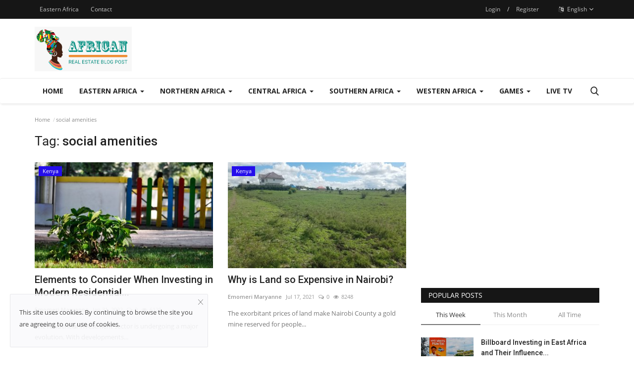

--- FILE ---
content_type: text/html; charset=UTF-8
request_url: https://realestateblogpost.com/tag/social-amenities
body_size: 23212
content:
<!DOCTYPE html>
<html lang="en">
<head>
    <meta charset="utf-8">
    <meta http-equiv="X-UA-Compatible" content="IE=edge">
    <meta name="viewport" content="width=device-width, initial-scale=1">
    <title>social amenities - African - Real Estate Blog Post</title>
    <meta name="description" content="Tag: social amenities"/>
    <meta name="keywords" content="Tag, social amenities"/>
    <meta name="author" content="Codingest"/>
    <meta property="og:locale" content="en_US"/>
    <meta property="og:site_name" content="Real Estate Blog Post"/>
    <meta property="og:image" content="https://realestateblogpost.com/assets/img/logo.svg"/>
    <meta property="og:image:width" content="240"/>
    <meta property="og:image:height" content="90"/>
    <meta property="og:type" content="website"/>
    <meta property="og:title" content="social amenities - African - Real Estate Blog Post"/>
    <meta property="og:description" content="Tag: social amenities"/>
    <meta property="og:url" content="https://realestateblogpost.com/"/>
    <meta property="fb:app_id" content=""/>
    <meta name="twitter:card" content="summary_large_image"/>
    <meta name="twitter:site" content="@Real Estate Blog Post"/>
    <meta name="twitter:title" content="social amenities - African - Real Estate Blog Post"/>
    <meta name="twitter:description" content="Tag: social amenities"/>
    <meta name="apple-mobile-web-app-capable" content="yes">
    <meta name="apple-mobile-web-app-status-bar-style" content="black">
    <meta name="apple-mobile-web-app-title" content="Real Estate Blog Post">
    <meta name="msapplication-TileImage" content="https://realestateblogpost.com/assets/img/pwa/144x144.png">
    <meta name="msapplication-TileColor" content="#2F3BA2">
    <link rel="manifest" href="https://realestateblogpost.com/manifest.json">
    <link rel="apple-touch-icon" href="https://realestateblogpost.com/assets/img/pwa/144x144.png">
    <link rel="canonical" href="https://realestateblogpost.com/tag/social-amenities"/>
    <link rel="alternate" href="https://realestateblogpost.com/" hreflang="en-US"/>
    <link rel="alternate" href="https://realestateblogpost.com/Fr/" hreflang="fr"/>
    <link rel="alternate" href="https://realestateblogpost.com/swa/" hreflang="swa"/>
    <link rel="alternate" href="https://realestateblogpost.com/pt/" hreflang="pt"/>
    <link rel="alternate" href="https://realestateblogpost.com/sp/" hreflang="sp"/>
    <link rel="alternate" href="https://realestateblogpost.com/ar/" hreflang="ar"/>
    <link rel="shortcut icon" type="image/png" href="https://realestateblogpost.com/uploads/logo/logo_5f7a39f15bd8a.png"/>
    <link href="https://realestateblogpost.com/assets/vendor/font-icons/css/font-icon.min.css" rel="stylesheet"/>
    <link href="https://fonts.googleapis.com/css?family=Open+Sans:300,400,600,700&display=swap&subset=cyrillic,cyrillic-ext,greek,greek-ext,latin-ext,vietnamese" rel="stylesheet">    <link href="https://fonts.googleapis.com/css?family=Roboto:300,400,500,700&display=swap&subset=cyrillic,cyrillic-ext,greek,greek-ext,latin-ext,vietnamese" rel="stylesheet">        <link href="https://realestateblogpost.com/assets/vendor/bootstrap/css/bootstrap.min.css" rel="stylesheet"/>
    <link href="https://realestateblogpost.com/assets/css/style-1.8.min.css" rel="stylesheet"/>
    <link href="https://realestateblogpost.com/assets/css/plugins-1.7.css" rel="stylesheet"/>
    <link href="https://realestateblogpost.com/assets/css/colors/default.min.css" rel="stylesheet"/>
    <script>var rtl = false;</script>
    <style>body {font-family: "Open Sans", Helvetica, sans-serif  } .font-1,.post-content .post-summary {font-family: "Roboto", Helvetica, sans-serif}.font-text{font-family: Verdana, Helvetica, sans-serif}.h1, .h2, .h3, .h4, .h5, .h6, h1, h2, h3, h4, h5, h6 {font-family: "Roboto", Helvetica, sans-serif}.section-mid-title .title {font-family: "Roboto", Helvetica, sans-serif}.section .section-content .title {font-family: "Roboto", Helvetica, sans-serif}.section .section-head .title {font-family: "Open Sans", Helvetica, sans-serif}.sidebar-widget .widget-head .title {font-family: "Open Sans", Helvetica, sans-serif}.post-content .post-text {font-family: Verdana, Helvetica, sans-serif}  .top-bar,.news-ticker-title,.section .section-head .title,.sidebar-widget .widget-head,.section-mid-title .title, #comments .comment-section > .nav-tabs > .active > a {background-color: #161616} .section .section-head,.section-mid-title, .comment-section .nav-tabs {border-bottom: 2px solid #161616;} .post-content .post-summary h2 {font-family: Verdana, Helvetica, sans-serif}</style>
    
    <script src="https://realestateblogpost.com/assets/js/jquery-1.12.4.min.js"></script>
        <!-- HTML5 shim and Respond.js for IE8 support of HTML5 elements and media queries -->
    <!-- WARNING: Respond.js doesn't work if you view the page via file:// -->
    <!--[if lt IE 9]>
    <script src="https://oss.maxcdn.com/html5shiv/3.7.3/html5shiv.min.js"></script>
    <script src="https://oss.maxcdn.com/respond/1.4.2/respond.min.js"></script>
    <![endif]-->
		<script async src="https://pagead2.googlesyndication.com/pagead/js/adsbygoogle.js?client=ca-pub-1685909244339100"
     crossorigin="anonymous"></script>
</head>
<body>
<header id="header">
    <div class="top-bar">
    <div class="container">
        <div class="col-sm-12">
            <div class="row">
                <ul class="top-menu top-menu-left">
                    <!--Print top menu pages-->
                                                                                                                                        <li><a href="https://realestateblogpost.com/eastern-africa">Eastern Africa</a></li>
                                                                                                                                                                                                                                    <li><a href="https://realestateblogpost.com/contact">Contact</a></li>
                                                                                                                                                                                                                                                                                                                                                                                                                                                                                                                                                                                                                            </ul>
                <ul class="top-menu top-menu-right">
                                        <!--Check auth-->
                                                                        <li class="top-li-auth">
                                <a href="#" data-toggle="modal" data-target="#modal-login" class="btn_open_login_modal">Login</a>
                                <span>/</span>
                                <a href="https://realestateblogpost.com/register">Register</a>
                            </li>
                                                                                        <li class="dropdown">
                            <a class="dropdown-toggle" data-toggle="dropdown" href="#" aria-expanded="false">
                                <i class="icon-language"></i>&nbsp;
                                English <span class="icon-arrow-down"></span>
                            </a>
                            <ul class="dropdown-menu lang-dropdown">
                                                                    <li>
                                        <a href="https://realestateblogpost.com/" class="selected ">
                                            English                                        </a>
                                    </li>
                                                                    <li>
                                        <a href="https://realestateblogpost.com/Fr/" class=" ">
                                            French                                        </a>
                                    </li>
                                                                    <li>
                                        <a href="https://realestateblogpost.com/swa/" class=" ">
                                            Swahili                                        </a>
                                    </li>
                                                                    <li>
                                        <a href="https://realestateblogpost.com/pt/" class=" ">
                                            Portuguese                                        </a>
                                    </li>
                                                                    <li>
                                        <a href="https://realestateblogpost.com/sp/" class=" ">
                                            Spanish                                        </a>
                                    </li>
                                                                    <li>
                                        <a href="https://realestateblogpost.com/ar/" class=" ">
                                            Arabic                                        </a>
                                    </li>
                                                            </ul>
                        </li>
                                    </ul>
            </div>
        </div>
    </div><!--/.container-->
</div><!--/.top-bar-->
    <div class="logo-banner">
        <div class="container">
            <div class="col-sm-12">
                <div class="row">
                    <div class="left">
                        <a href="https://realestateblogpost.com/">
                            <img src="https://realestateblogpost.com/uploads/logo/logo_600d136652ce4.jpeg" alt="logo" class="logo">
                        </a>
                    </div>
                    <div class="right">
                        <div class="pull-right">
                            <!--Include banner-->
                            

                        </div>
                    </div>
                </div>
            </div>
        </div><!--/.container-->
    </div><!--/.top-bar-->
    <nav class="navbar navbar-default main-menu megamenu">
    <div class="container">
        <div class="collapse navbar-collapse">
            <div class="row">
                <ul class="nav navbar-nav">
                                            <li class="">
                            <a href="https://realestateblogpost.com/">
                                Home                            </a>
                        </li>
                                            <li class="dropdown megamenu-fw mega-li-3 ">
        <a href="https://realestateblogpost.com/eastern-africa" class="dropdown-toggle disabled" data-toggle="dropdown" role="button" aria-expanded="false">Eastern Africa <span class="caret"></span></a>
        <!--Check if has posts-->
                    <ul class="dropdown-menu megamenu-content dropdown-top" role="menu" aria-expanded="true" data-mega-ul="3">
                <li>
                    <div class="sub-menu-left">
                        <ul class="nav-sub-categories">
                            <li data-category-filter="all" class="li-sub-category active">
                                <a href="https://realestateblogpost.com/eastern-africa">
                                    All                                </a>
                            </li>
                                                                    <li data-category-filter="real-estate-sales-7" class="li-sub-category">
                                            <a href="https://realestateblogpost.com/eastern-africa/real-estate-sales">
                                                Uganda                                            </a>
                                        </li>
                                                                            <li data-category-filter="kenya-8" class="li-sub-category">
                                            <a href="https://realestateblogpost.com/eastern-africa/kenya">
                                                Kenya                                            </a>
                                        </li>
                                                                            <li data-category-filter="tanzania-9" class="li-sub-category">
                                            <a href="https://realestateblogpost.com/eastern-africa/tanzania">
                                                Tanzania                                            </a>
                                        </li>
                                                                            <li data-category-filter="south-sudan-10" class="li-sub-category">
                                            <a href="https://realestateblogpost.com/eastern-africa/south-sudan">
                                                South Sudan                                            </a>
                                        </li>
                                                                            <li data-category-filter="rwana-11" class="li-sub-category">
                                            <a href="https://realestateblogpost.com/eastern-africa/rwana">
                                                Rwanda                                            </a>
                                        </li>
                                                            </ul>
                    </div>

                    <div class="sub-menu-right">
                        <div class="sub-menu-inner filter-all active">
                            <div class="row row-menu-right">
                                <!--Posts-->
                                                                            <div class="col-sm-3 menu-post-item">
                                                                                                    <div class="post-item-image">
                                                        <a href="https://realestateblogpost.com/pros-and-cons-comparing-fixed-rate-vs-adjustable-rate-mortgages">
                                                            
    
                                <img src="https://realestateblogpost.com/assets/img/img_bg_md.png" data-src="https://realestateblogpost.com/uploads/images/2024/07/image_380x226_669e67112c41b.jpg" alt="Pros and Cons: Comparing Fixed-Rate vs Adjustable-Rate Mortgages" class="lazyload img-responsive img-post"/>
            
                                                        </a>
                                                    </div>
                                                                                                <h3 class="title">
                                                    <a href="https://realestateblogpost.com/pros-and-cons-comparing-fixed-rate-vs-adjustable-rate-mortgages">Pros and Cons: Comparing Fixed-Rate vs Adjustable-Rate...</a>
                                                </h3>
                                                <p class="post-meta">
                                                        <a href="https://realestateblogpost.com/profile/@sifumalilian">Lilian Sifuma</a>
    <span>Jul 22, 2024</span>
    <span><i class="icon-comment"></i>0</span>
    <span class="m-r-0"><i class="icon-eye"></i>37332</span>
                                                </p>
                                            </div>
                                                                                    <div class="col-sm-3 menu-post-item">
                                                                                                    <div class="post-item-image">
                                                        <a href="https://realestateblogpost.com/the-relationship-between-protest-zones-and-property-prices">
                                                            
    
                                <img src="https://realestateblogpost.com/assets/img/img_bg_md.png" data-src="https://realestateblogpost.com/uploads/images/2024/07/image_380x226_669e62dcda843.jpg" alt="The  Relationship Between Protest Zones and Property Prices" class="lazyload img-responsive img-post"/>
            
                                                        </a>
                                                    </div>
                                                                                                <h3 class="title">
                                                    <a href="https://realestateblogpost.com/the-relationship-between-protest-zones-and-property-prices">The Relationship Between Protest Zones and Property...</a>
                                                </h3>
                                                <p class="post-meta">
                                                        <a href="https://realestateblogpost.com/profile/real_admin">REBP</a>
    <span>Jul 22, 2024</span>
    <span><i class="icon-comment"></i>0</span>
    <span class="m-r-0"><i class="icon-eye"></i>36945</span>
                                                </p>
                                            </div>
                                                                                    <div class="col-sm-3 menu-post-item">
                                                                                                    <div class="post-item-image">
                                                        <a href="https://realestateblogpost.com/real-estate-market-predictions-for-the-last-quarter-of-2024">
                                                            
    
                                <img src="https://realestateblogpost.com/assets/img/img_bg_md.png" data-src="https://realestateblogpost.com/uploads/images/2024/07/image_380x226_669e600c26a55.jpg" alt="Real Estate Market Predictions for The Last Quarter of 2024" class="lazyload img-responsive img-post"/>
            
                                                        </a>
                                                    </div>
                                                                                                <h3 class="title">
                                                    <a href="https://realestateblogpost.com/real-estate-market-predictions-for-the-last-quarter-of-2024">Real Estate Market Predictions for The Last Quarter...</a>
                                                </h3>
                                                <p class="post-meta">
                                                        <a href="https://realestateblogpost.com/profile/vincent-meya">Vincent Meya</a>
    <span>Jul 22, 2024</span>
    <span><i class="icon-comment"></i>0</span>
    <span class="m-r-0"><i class="icon-eye"></i>36567</span>
                                                </p>
                                            </div>
                                                                                    <div class="col-sm-3 menu-post-item">
                                                                                                    <div class="post-item-image">
                                                        <a href="https://realestateblogpost.com/investing-in-vacation-rental-properties-for-year-end-profit">
                                                            
    
                                <img src="https://realestateblogpost.com/assets/img/img_bg_md.png" data-src="https://realestateblogpost.com/uploads/images/2024/07/image_380x226_669e5ea95fb23.jpg" alt=" Investing in Vacation Rental Properties for Year-End Profit" class="lazyload img-responsive img-post"/>
            
                                                        </a>
                                                    </div>
                                                                                                <h3 class="title">
                                                    <a href="https://realestateblogpost.com/investing-in-vacation-rental-properties-for-year-end-profit"> Investing in Vacation Rental Properties for...</a>
                                                </h3>
                                                <p class="post-meta">
                                                        <a href="https://realestateblogpost.com/profile/JB-Muiruri">JB Muiruri</a>
    <span>Jul 22, 2024</span>
    <span><i class="icon-comment"></i>0</span>
    <span class="m-r-0"><i class="icon-eye"></i>24876</span>
                                                </p>
                                            </div>
                                                                    </div>
                        </div>


                                                            <div class="sub-menu-inner filter-real-estate-sales-7">
                                        <div class="row row-menu-right">
                                                                                                                                                        <div class="col-sm-3 menu-post-item">
                                                                                                                            <div class="post-item-image post-item-image-mn">
                                                                    <a href="https://realestateblogpost.com/4-risks-of-real-estate-crowdfunding-platforms">
                                                                        
    
                                <img src="https://realestateblogpost.com/assets/img/img_bg_md.png" data-src="https://realestateblogpost.com/uploads/images/2024/06/image_380x226_667036d367f74.jpg" alt="4 Risks of Real Estate Crowdfunding Platforms" class="lazyload img-responsive img-post"/>
            
                                                                    </a>
                                                                </div>
                                                                                                                        <h3 class="title">
                                                                <a href="https://realestateblogpost.com/4-risks-of-real-estate-crowdfunding-platforms">4 Risks of Real Estate Crowdfunding Platforms</a>
                                                            </h3>
                                                            <p class="post-meta">
                                                                    <a href="https://realestateblogpost.com/profile/@sifumalilian">Lilian Sifuma</a>
    <span>Jun 17, 2024</span>
    <span><i class="icon-comment"></i>0</span>
    <span class="m-r-0"><i class="icon-eye"></i>24327</span>
                                                            </p>
                                                        </div>
                                                                                                                                                                <div class="col-sm-3 menu-post-item">
                                                                                                                            <div class="post-item-image post-item-image-mn">
                                                                    <a href="https://realestateblogpost.com/why-real-estate-investors-are-turning-to-africa-following-mideast-conflicts">
                                                                        
    
                                <img src="https://realestateblogpost.com/assets/img/img_bg_md.png" data-src="https://realestateblogpost.com/uploads/images/2024/05/image_380x226_6654864e9371a.jpg" alt="Why Real Estate Investors are Turning to Africa Following Mideast Conflicts" class="lazyload img-responsive img-post"/>
            
                                                                    </a>
                                                                </div>
                                                                                                                        <h3 class="title">
                                                                <a href="https://realestateblogpost.com/why-real-estate-investors-are-turning-to-africa-following-mideast-conflicts">Why Real Estate Investors are Turning to Africa...</a>
                                                            </h3>
                                                            <p class="post-meta">
                                                                    <a href="https://realestateblogpost.com/profile/real_admin">REBP</a>
    <span>May 27, 2024</span>
    <span><i class="icon-comment"></i>0</span>
    <span class="m-r-0"><i class="icon-eye"></i>24066</span>
                                                            </p>
                                                        </div>
                                                                                                                                                                <div class="col-sm-3 menu-post-item">
                                                                                                                            <div class="post-item-image post-item-image-mn">
                                                                    <a href="https://realestateblogpost.com/how-real-estate-agents-help-clients-find-their-dream-home">
                                                                        
    
                                <img src="https://realestateblogpost.com/assets/img/img_bg_md.png" data-src="https://realestateblogpost.com/uploads/images/2024/02/image_380x226_65d4e7013657d.jpg" alt="How Real Estate Agents Help Clients Find Their Dream Home" class="lazyload img-responsive img-post"/>
            
                                                                    </a>
                                                                </div>
                                                                                                                        <h3 class="title">
                                                                <a href="https://realestateblogpost.com/how-real-estate-agents-help-clients-find-their-dream-home">How Real Estate Agents Help Clients Find Their...</a>
                                                            </h3>
                                                            <p class="post-meta">
                                                                    <a href="https://realestateblogpost.com/profile/samwelbwire570gmailcom">Samwel Bwire</a>
    <span>Apr 29, 2024</span>
    <span><i class="icon-comment"></i>0</span>
    <span class="m-r-0"><i class="icon-eye"></i>17379</span>
                                                            </p>
                                                        </div>
                                                                                                                                                                <div class="col-sm-3 menu-post-item">
                                                                                                                            <div class="post-item-image post-item-image-mn">
                                                                    <a href="https://realestateblogpost.com/future-outlook-predictions-and-projections-for-real-estate-development-growth-in-africa">
                                                                        
    
                                <img src="https://realestateblogpost.com/assets/img/img_bg_md.png" data-src="https://realestateblogpost.com/uploads/images/2024/04/image_380x226_661f89feb691a.jpg" alt="Future Outlook: Predictions and Projections for Real Estate Development Growth in Africa" class="lazyload img-responsive img-post"/>
            
                                                                    </a>
                                                                </div>
                                                                                                                        <h3 class="title">
                                                                <a href="https://realestateblogpost.com/future-outlook-predictions-and-projections-for-real-estate-development-growth-in-africa">Future Outlook: Predictions and Projections for...</a>
                                                            </h3>
                                                            <p class="post-meta">
                                                                    <a href="https://realestateblogpost.com/profile/joan-achieng">Joan Achieng</a>
    <span>Apr 22, 2024</span>
    <span><i class="icon-comment"></i>0</span>
    <span class="m-r-0"><i class="icon-eye"></i>22833</span>
                                                            </p>
                                                        </div>
                                                                                                                                                                                                                                                                                                                                                                                                                    </div>
                                    </div>
                                                                    <div class="sub-menu-inner filter-kenya-8">
                                        <div class="row row-menu-right">
                                                                                                                                                        <div class="col-sm-3 menu-post-item">
                                                                                                                            <div class="post-item-image post-item-image-mn">
                                                                    <a href="https://realestateblogpost.com/pros-and-cons-comparing-fixed-rate-vs-adjustable-rate-mortgages">
                                                                        
    
                                <img src="https://realestateblogpost.com/assets/img/img_bg_md.png" data-src="https://realestateblogpost.com/uploads/images/2024/07/image_380x226_669e67112c41b.jpg" alt="Pros and Cons: Comparing Fixed-Rate vs Adjustable-Rate Mortgages" class="lazyload img-responsive img-post"/>
            
                                                                    </a>
                                                                </div>
                                                                                                                        <h3 class="title">
                                                                <a href="https://realestateblogpost.com/pros-and-cons-comparing-fixed-rate-vs-adjustable-rate-mortgages">Pros and Cons: Comparing Fixed-Rate vs Adjustable-Rate...</a>
                                                            </h3>
                                                            <p class="post-meta">
                                                                    <a href="https://realestateblogpost.com/profile/@sifumalilian">Lilian Sifuma</a>
    <span>Jul 22, 2024</span>
    <span><i class="icon-comment"></i>0</span>
    <span class="m-r-0"><i class="icon-eye"></i>37332</span>
                                                            </p>
                                                        </div>
                                                                                                                                                                <div class="col-sm-3 menu-post-item">
                                                                                                                            <div class="post-item-image post-item-image-mn">
                                                                    <a href="https://realestateblogpost.com/the-relationship-between-protest-zones-and-property-prices">
                                                                        
    
                                <img src="https://realestateblogpost.com/assets/img/img_bg_md.png" data-src="https://realestateblogpost.com/uploads/images/2024/07/image_380x226_669e62dcda843.jpg" alt="The  Relationship Between Protest Zones and Property Prices" class="lazyload img-responsive img-post"/>
            
                                                                    </a>
                                                                </div>
                                                                                                                        <h3 class="title">
                                                                <a href="https://realestateblogpost.com/the-relationship-between-protest-zones-and-property-prices">The Relationship Between Protest Zones and Property...</a>
                                                            </h3>
                                                            <p class="post-meta">
                                                                    <a href="https://realestateblogpost.com/profile/real_admin">REBP</a>
    <span>Jul 22, 2024</span>
    <span><i class="icon-comment"></i>0</span>
    <span class="m-r-0"><i class="icon-eye"></i>36945</span>
                                                            </p>
                                                        </div>
                                                                                                                                                                <div class="col-sm-3 menu-post-item">
                                                                                                                            <div class="post-item-image post-item-image-mn">
                                                                    <a href="https://realestateblogpost.com/real-estate-market-predictions-for-the-last-quarter-of-2024">
                                                                        
    
                                <img src="https://realestateblogpost.com/assets/img/img_bg_md.png" data-src="https://realestateblogpost.com/uploads/images/2024/07/image_380x226_669e600c26a55.jpg" alt="Real Estate Market Predictions for The Last Quarter of 2024" class="lazyload img-responsive img-post"/>
            
                                                                    </a>
                                                                </div>
                                                                                                                        <h3 class="title">
                                                                <a href="https://realestateblogpost.com/real-estate-market-predictions-for-the-last-quarter-of-2024">Real Estate Market Predictions for The Last Quarter...</a>
                                                            </h3>
                                                            <p class="post-meta">
                                                                    <a href="https://realestateblogpost.com/profile/vincent-meya">Vincent Meya</a>
    <span>Jul 22, 2024</span>
    <span><i class="icon-comment"></i>0</span>
    <span class="m-r-0"><i class="icon-eye"></i>36567</span>
                                                            </p>
                                                        </div>
                                                                                                                                                                <div class="col-sm-3 menu-post-item">
                                                                                                                            <div class="post-item-image post-item-image-mn">
                                                                    <a href="https://realestateblogpost.com/investing-in-vacation-rental-properties-for-year-end-profit">
                                                                        
    
                                <img src="https://realestateblogpost.com/assets/img/img_bg_md.png" data-src="https://realestateblogpost.com/uploads/images/2024/07/image_380x226_669e5ea95fb23.jpg" alt=" Investing in Vacation Rental Properties for Year-End Profit" class="lazyload img-responsive img-post"/>
            
                                                                    </a>
                                                                </div>
                                                                                                                        <h3 class="title">
                                                                <a href="https://realestateblogpost.com/investing-in-vacation-rental-properties-for-year-end-profit"> Investing in Vacation Rental Properties for...</a>
                                                            </h3>
                                                            <p class="post-meta">
                                                                    <a href="https://realestateblogpost.com/profile/JB-Muiruri">JB Muiruri</a>
    <span>Jul 22, 2024</span>
    <span><i class="icon-comment"></i>0</span>
    <span class="m-r-0"><i class="icon-eye"></i>24876</span>
                                                            </p>
                                                        </div>
                                                                                                                                                                                                                                                                                                                                                                                                                    </div>
                                    </div>
                                                                    <div class="sub-menu-inner filter-tanzania-9">
                                        <div class="row row-menu-right">
                                                                                                                                                        <div class="col-sm-3 menu-post-item">
                                                                                                                            <div class="post-item-image post-item-image-mn">
                                                                    <a href="https://realestateblogpost.com/importance-of-market-knowledge-for-real-estate-agents">
                                                                        
    
                                <img src="https://realestateblogpost.com/assets/img/img_bg_md.png" data-src="https://realestateblogpost.com/uploads/images/2024/05/image_380x226_6633b3ebeac99.jpg" alt="Importance of Market Knowledge for Real Estate Agents" class="lazyload img-responsive img-post"/>
            
                                                                    </a>
                                                                </div>
                                                                                                                        <h3 class="title">
                                                                <a href="https://realestateblogpost.com/importance-of-market-knowledge-for-real-estate-agents">Importance of Market Knowledge for Real Estate...</a>
                                                            </h3>
                                                            <p class="post-meta">
                                                                    <a href="https://realestateblogpost.com/profile/winniemaina">winniemaina</a>
    <span>May 2, 2024</span>
    <span><i class="icon-comment"></i>0</span>
    <span class="m-r-0"><i class="icon-eye"></i>24912</span>
                                                            </p>
                                                        </div>
                                                                                                                                                                <div class="col-sm-3 menu-post-item">
                                                                                                                            <div class="post-item-image post-item-image-mn">
                                                                    <a href="https://realestateblogpost.com/little-known-facts-about-stone-town-in-zanzibar">
                                                                        
    
                                <img src="https://realestateblogpost.com/assets/img/img_bg_md.png" data-src="https://realestateblogpost.com/uploads/images/2023/08/image_380x226_64ef0dfbe44ff.jpg" alt="Little Known Facts About Stone Town in Zanzibar" class="lazyload img-responsive img-post"/>
            
                                                                    </a>
                                                                </div>
                                                                                                                        <h3 class="title">
                                                                <a href="https://realestateblogpost.com/little-known-facts-about-stone-town-in-zanzibar">Little Known Facts About Stone Town in Zanzibar</a>
                                                            </h3>
                                                            <p class="post-meta">
                                                                    <a href="https://realestateblogpost.com/profile/arebp">AREBP</a>
    <span>Aug 29, 2023</span>
    <span><i class="icon-comment"></i>0</span>
    <span class="m-r-0"><i class="icon-eye"></i>42210</span>
                                                            </p>
                                                        </div>
                                                                                                                                                                <div class="col-sm-3 menu-post-item">
                                                                                                                            <div class="post-item-image post-item-image-mn">
                                                                    <a href="https://realestateblogpost.com/billboard-investing-in-east-africa-and-their-influence-on-real-estate">
                                                                        
    
                                <img src="https://realestateblogpost.com/assets/img/img_bg_md.png" data-src="https://realestateblogpost.com/uploads/images/2023/06/image_380x226_649ab39a5dba6.jpg" alt="Billboard Investing in East Africa and Their Influence on Real Estate" class="lazyload img-responsive img-post"/>
            
                                                                    </a>
                                                                </div>
                                                                                                                        <h3 class="title">
                                                                <a href="https://realestateblogpost.com/billboard-investing-in-east-africa-and-their-influence-on-real-estate">Billboard Investing in East Africa and Their...</a>
                                                            </h3>
                                                            <p class="post-meta">
                                                                    <a href="https://realestateblogpost.com/profile/arebp">AREBP</a>
    <span>Jun 27, 2023</span>
    <span><i class="icon-comment"></i>0</span>
    <span class="m-r-0"><i class="icon-eye"></i>192366</span>
                                                            </p>
                                                        </div>
                                                                                                                                                                <div class="col-sm-3 menu-post-item">
                                                                                                                            <div class="post-item-image post-item-image-mn">
                                                                    <a href="https://realestateblogpost.com/how-tanzanian-government-is-promoting-private-sector-investment">
                                                                        
    
                                <img src="https://realestateblogpost.com/assets/img/img_bg_md.png" data-src="https://realestateblogpost.com/uploads/images/2023/06/image_380x226_6489bbb38ffad.jpg" alt="How Tanzanian Government is Promoting Private Sector Investment" class="lazyload img-responsive img-post"/>
            
                                                                    </a>
                                                                </div>
                                                                                                                        <h3 class="title">
                                                                <a href="https://realestateblogpost.com/how-tanzanian-government-is-promoting-private-sector-investment">How Tanzanian Government is Promoting Private...</a>
                                                            </h3>
                                                            <p class="post-meta">
                                                                    <a href="https://realestateblogpost.com/profile/real_admin">REBP</a>
    <span>Jun 14, 2023</span>
    <span><i class="icon-comment"></i>0</span>
    <span class="m-r-0"><i class="icon-eye"></i>31167</span>
                                                            </p>
                                                        </div>
                                                                                                                                                                                                                                                                                                                                                                                                                    </div>
                                    </div>
                                                                    <div class="sub-menu-inner filter-south-sudan-10">
                                        <div class="row row-menu-right">
                                                                                    </div>
                                    </div>
                                                                    <div class="sub-menu-inner filter-rwana-11">
                                        <div class="row row-menu-right">
                                                                                                                                                        <div class="col-sm-3 menu-post-item">
                                                                                                                            <div class="post-item-image post-item-image-mn">
                                                                    <a href="https://realestateblogpost.com/understanding-the-application-of-caveat-emptor-in-real-estate-transactions-in-kenya">
                                                                        
    
                                <img src="https://realestateblogpost.com/assets/img/img_bg_md.png" data-src="https://realestateblogpost.com/uploads/images/2023/12/image_380x226_657d2bb2cef39.jpg" alt="Understanding the Application of Caveat Emptor in Real Estate Transactions in Kenya" class="lazyload img-responsive img-post"/>
            
                                                                    </a>
                                                                </div>
                                                                                                                        <h3 class="title">
                                                                <a href="https://realestateblogpost.com/understanding-the-application-of-caveat-emptor-in-real-estate-transactions-in-kenya">Understanding the Application of Caveat Emptor...</a>
                                                            </h3>
                                                            <p class="post-meta">
                                                                    <a href="https://realestateblogpost.com/profile/real_admin">REBP</a>
    <span>Dec 15, 2023</span>
    <span><i class="icon-comment"></i>0</span>
    <span class="m-r-0"><i class="icon-eye"></i>28323</span>
                                                            </p>
                                                        </div>
                                                                                                                                                                <div class="col-sm-3 menu-post-item">
                                                                                                                            <div class="post-item-image post-item-image-mn">
                                                                    <a href="https://realestateblogpost.com/african-presidents-who-have-made-significant-real-estate-investments-in-their-countries">
                                                                        
    
                                <img src="https://realestateblogpost.com/assets/img/img_bg_md.png" data-src="https://realestateblogpost.com/uploads/images/2023/10/image_380x226_652505291825c.jpg" alt="African Presidents Who Have Made Significant Real Estate Investments in Their Countries" class="lazyload img-responsive img-post"/>
            
                                                                    </a>
                                                                </div>
                                                                                                                        <h3 class="title">
                                                                <a href="https://realestateblogpost.com/african-presidents-who-have-made-significant-real-estate-investments-in-their-countries">African Presidents Who Have Made Significant...</a>
                                                            </h3>
                                                            <p class="post-meta">
                                                                    <a href="https://realestateblogpost.com/profile/real_admin">REBP</a>
    <span>Oct 10, 2023</span>
    <span><i class="icon-comment"></i>0</span>
    <span class="m-r-0"><i class="icon-eye"></i>31176</span>
                                                            </p>
                                                        </div>
                                                                                                                                                                <div class="col-sm-3 menu-post-item">
                                                                                                                            <div class="post-item-image post-item-image-mn">
                                                                    <a href="https://realestateblogpost.com/how-nyarutarama-area-once-laying-in-genocide-ruin-got-back-up">
                                                                        
    
                                <img src="https://realestateblogpost.com/assets/img/img_bg_md.png" data-src="https://realestateblogpost.com/uploads/images/2023/09/image_380x226_64fac798c5556.jpg" alt="How Nyarutarama, Area Once Laying in Genocide Ruin, Got Back Up" class="lazyload img-responsive img-post"/>
            
                                                                    </a>
                                                                </div>
                                                                                                                        <h3 class="title">
                                                                <a href="https://realestateblogpost.com/how-nyarutarama-area-once-laying-in-genocide-ruin-got-back-up">How Nyarutarama, Area Once Laying in Genocide...</a>
                                                            </h3>
                                                            <p class="post-meta">
                                                                    <a href="https://realestateblogpost.com/profile/real_admin">REBP</a>
    <span>Sep 7, 2023</span>
    <span><i class="icon-comment"></i>0</span>
    <span class="m-r-0"><i class="icon-eye"></i>30510</span>
                                                            </p>
                                                        </div>
                                                                                                                                                                <div class="col-sm-3 menu-post-item">
                                                                                                                            <div class="post-item-image post-item-image-mn">
                                                                    <a href="https://realestateblogpost.com/rwandan-hostel-to-house-deported-uk-refugees">
                                                                        
    
                                <img src="https://realestateblogpost.com/assets/img/img_bg_md.png" data-src="https://realestateblogpost.com/uploads/images/2022/06/image_380x226_62aa4639e2c88.jpg" alt="Rwandan Hostel That Housed Genocide Survivors Set to House Deported UK Refugees" class="lazyload img-responsive img-post"/>
            
                                                                    </a>
                                                                </div>
                                                                                                                        <h3 class="title">
                                                                <a href="https://realestateblogpost.com/rwandan-hostel-to-house-deported-uk-refugees">Rwandan Hostel That Housed Genocide Survivors...</a>
                                                            </h3>
                                                            <p class="post-meta">
                                                                    <a href="https://realestateblogpost.com/profile/Babra">Babra Adhiambo</a>
    <span>Jun 15, 2022</span>
    <span><i class="icon-comment"></i>0</span>
    <span class="m-r-0"><i class="icon-eye"></i>35532</span>
                                                            </p>
                                                        </div>
                                                                                            </div>
                                    </div>
                                

                    </div>
                </li>
            </ul>
            </li>
    <li class="dropdown megamenu-fw mega-li-6 ">
        <a href="https://realestateblogpost.com/northern-africa" class="dropdown-toggle disabled" data-toggle="dropdown" role="button" aria-expanded="false">Northern  Africa <span class="caret"></span></a>
        <!--Check if has posts-->
                    <ul class="dropdown-menu megamenu-content dropdown-top" role="menu" aria-expanded="true" data-mega-ul="6">
                <li>
                    <div class="sub-menu-left">
                        <ul class="nav-sub-categories">
                            <li data-category-filter="all" class="li-sub-category active">
                                <a href="https://realestateblogpost.com/northern-africa">
                                    All                                </a>
                            </li>
                                                                    <li data-category-filter="ethiopia-29" class="li-sub-category">
                                            <a href="https://realestateblogpost.com/northern-africa/ethiopia">
                                                Ethiopia                                            </a>
                                        </li>
                                                            </ul>
                    </div>

                    <div class="sub-menu-right">
                        <div class="sub-menu-inner filter-all active">
                            <div class="row row-menu-right">
                                <!--Posts-->
                                                                            <div class="col-sm-3 menu-post-item">
                                                                                                    <div class="post-item-image">
                                                        <a href="https://realestateblogpost.com/how-fintech-is-transforming-financial-real-estate-market">
                                                            
    
                                <img src="https://realestateblogpost.com/assets/img/img_bg_md.png" data-src="https://realestateblogpost.com/uploads/images/2024/02/image_380x226_65df1182efda3.jpg" alt="How Fintech is Transforming Financial Real Estate Market" class="lazyload img-responsive img-post"/>
            
                                                        </a>
                                                    </div>
                                                                                                <h3 class="title">
                                                    <a href="https://realestateblogpost.com/how-fintech-is-transforming-financial-real-estate-market">How Fintech is Transforming Financial Real Estate...</a>
                                                </h3>
                                                <p class="post-meta">
                                                        <a href="https://realestateblogpost.com/profile/conrad23">Conrad Isiongo</a>
    <span>Feb 28, 2024</span>
    <span><i class="icon-comment"></i>0</span>
    <span class="m-r-0"><i class="icon-eye"></i>27936</span>
                                                </p>
                                            </div>
                                                                                    <div class="col-sm-3 menu-post-item">
                                                                                                    <div class="post-item-image">
                                                        <a href="https://realestateblogpost.com/10-promising-ways-of-investing-in-real-estate-in-africa">
                                                            
    
                                <img src="https://realestateblogpost.com/assets/img/img_bg_md.png" data-src="https://realestateblogpost.com/uploads/images/2023/04/image_380x226_64412191c5138.jpg" alt="10 Promising Ways of Investing in Real Estate in Africa" class="lazyload img-responsive img-post"/>
            
                                                        </a>
                                                    </div>
                                                                                                <h3 class="title">
                                                    <a href="https://realestateblogpost.com/10-promising-ways-of-investing-in-real-estate-in-africa">10 Promising Ways of Investing in Real Estate...</a>
                                                </h3>
                                                <p class="post-meta">
                                                        <a href="https://realestateblogpost.com/profile/real_admin">REBP</a>
    <span>Apr 20, 2023</span>
    <span><i class="icon-comment"></i>0</span>
    <span class="m-r-0"><i class="icon-eye"></i>34812</span>
                                                </p>
                                            </div>
                                                                                    <div class="col-sm-3 menu-post-item">
                                                                                                    <div class="post-item-image">
                                                        <a href="https://realestateblogpost.com/relocate-or-remodel-factors-to-consider-on-what-to-do">
                                                            
    
                                <img src="https://realestateblogpost.com/assets/img/img_bg_md.png" data-src="https://realestateblogpost.com/uploads/images/2023/01/image_380x226_63bfd65b15c4b.jpg" alt="Relocate or Remodel: Factors to Consider on What to Do" class="lazyload img-responsive img-post"/>
            
                                                        </a>
                                                    </div>
                                                                                                <h3 class="title">
                                                    <a href="https://realestateblogpost.com/relocate-or-remodel-factors-to-consider-on-what-to-do">Relocate or Remodel: Factors to Consider on What...</a>
                                                </h3>
                                                <p class="post-meta">
                                                        <a href="https://realestateblogpost.com/profile/real_admin">REBP</a>
    <span>Jan 12, 2023</span>
    <span><i class="icon-comment"></i>0</span>
    <span class="m-r-0"><i class="icon-eye"></i>31338</span>
                                                </p>
                                            </div>
                                                                                    <div class="col-sm-3 menu-post-item">
                                                                                                    <div class="post-item-image">
                                                        <a href="https://realestateblogpost.com/5-investment-opportunities-to-venture-into-in-2023">
                                                            
    
                                <img src="https://realestateblogpost.com/assets/img/img_bg_md.png" data-src="https://realestateblogpost.com/uploads/images/2023/01/image_380x226_63b2b71538f4d.jpg" alt="5 Investment Opportunities to Venture into in 2023" class="lazyload img-responsive img-post"/>
            
                                                        </a>
                                                    </div>
                                                                                                <h3 class="title">
                                                    <a href="https://realestateblogpost.com/5-investment-opportunities-to-venture-into-in-2023">5 Investment Opportunities to Venture into in...</a>
                                                </h3>
                                                <p class="post-meta">
                                                        <a href="https://realestateblogpost.com/profile/real_admin">REBP</a>
    <span>Jan 2, 2023</span>
    <span><i class="icon-comment"></i>0</span>
    <span class="m-r-0"><i class="icon-eye"></i>35487</span>
                                                </p>
                                            </div>
                                                                    </div>
                        </div>


                                                            <div class="sub-menu-inner filter-ethiopia-29">
                                        <div class="row row-menu-right">
                                                                                                                                                        <div class="col-sm-3 menu-post-item">
                                                                                                                            <div class="post-item-image post-item-image-mn">
                                                                    <a href="https://realestateblogpost.com/how-fintech-is-transforming-financial-real-estate-market">
                                                                        
    
                                <img src="https://realestateblogpost.com/assets/img/img_bg_md.png" data-src="https://realestateblogpost.com/uploads/images/2024/02/image_380x226_65df1182efda3.jpg" alt="How Fintech is Transforming Financial Real Estate Market" class="lazyload img-responsive img-post"/>
            
                                                                    </a>
                                                                </div>
                                                                                                                        <h3 class="title">
                                                                <a href="https://realestateblogpost.com/how-fintech-is-transforming-financial-real-estate-market">How Fintech is Transforming Financial Real Estate...</a>
                                                            </h3>
                                                            <p class="post-meta">
                                                                    <a href="https://realestateblogpost.com/profile/conrad23">Conrad Isiongo</a>
    <span>Feb 28, 2024</span>
    <span><i class="icon-comment"></i>0</span>
    <span class="m-r-0"><i class="icon-eye"></i>27936</span>
                                                            </p>
                                                        </div>
                                                                                                                                                                <div class="col-sm-3 menu-post-item">
                                                                                                                            <div class="post-item-image post-item-image-mn">
                                                                    <a href="https://realestateblogpost.com/10-promising-ways-of-investing-in-real-estate-in-africa">
                                                                        
    
                                <img src="https://realestateblogpost.com/assets/img/img_bg_md.png" data-src="https://realestateblogpost.com/uploads/images/2023/04/image_380x226_64412191c5138.jpg" alt="10 Promising Ways of Investing in Real Estate in Africa" class="lazyload img-responsive img-post"/>
            
                                                                    </a>
                                                                </div>
                                                                                                                        <h3 class="title">
                                                                <a href="https://realestateblogpost.com/10-promising-ways-of-investing-in-real-estate-in-africa">10 Promising Ways of Investing in Real Estate...</a>
                                                            </h3>
                                                            <p class="post-meta">
                                                                    <a href="https://realestateblogpost.com/profile/real_admin">REBP</a>
    <span>Apr 20, 2023</span>
    <span><i class="icon-comment"></i>0</span>
    <span class="m-r-0"><i class="icon-eye"></i>34812</span>
                                                            </p>
                                                        </div>
                                                                                            </div>
                                    </div>
                                

                    </div>
                </li>
            </ul>
            </li>
    <li class="dropdown megamenu-fw mega-li-15 ">
        <a href="https://realestateblogpost.com/central-africa" class="dropdown-toggle disabled" data-toggle="dropdown" role="button" aria-expanded="false">Central Africa <span class="caret"></span></a>
        <!--Check if has posts-->
                    <ul class="dropdown-menu megamenu-content dropdown-top" role="menu" aria-expanded="true" data-mega-ul="15">
                <li>
                    <div class="sub-menu-left">
                        <ul class="nav-sub-categories">
                            <li data-category-filter="all" class="li-sub-category active">
                                <a href="https://realestateblogpost.com/central-africa">
                                    All                                </a>
                            </li>
                                                                    <li data-category-filter="cameroon-30" class="li-sub-category">
                                            <a href="https://realestateblogpost.com/central-africa/cameroon">
                                                Cameroon                                            </a>
                                        </li>
                                                            </ul>
                    </div>

                    <div class="sub-menu-right">
                        <div class="sub-menu-inner filter-all active">
                            <div class="row row-menu-right">
                                <!--Posts-->
                                                                            <div class="col-sm-3 menu-post-item">
                                                                                                    <div class="post-item-image">
                                                        <a href="https://realestateblogpost.com/importance-of-water-in-real-estate-investment">
                                                            
    
                                <img src="https://realestateblogpost.com/assets/img/img_bg_md.png" data-src="https://realestateblogpost.com/uploads/images/2024/03/image_380x226_65faa8374e7db.jpg" alt="Importance of Water in Real Estate Investment" class="lazyload img-responsive img-post"/>
            
                                                        </a>
                                                    </div>
                                                                                                <h3 class="title">
                                                    <a href="https://realestateblogpost.com/importance-of-water-in-real-estate-investment">Importance of Water in Real Estate Investment</a>
                                                </h3>
                                                <p class="post-meta">
                                                        <a href="https://realestateblogpost.com/profile/imbugwakevin294gmailcom"><span class="__cf_email__" data-cfemail="6900040b1c0e1e08020c1f00075b505d290e04080005470a0604">[email&#160;protected]</span></a>
    <span>Mar 20, 2024</span>
    <span><i class="icon-comment"></i>0</span>
    <span class="m-r-0"><i class="icon-eye"></i>27081</span>
                                                </p>
                                            </div>
                                                                                    <div class="col-sm-3 menu-post-item">
                                                                                                    <div class="post-item-image">
                                                        <a href="https://realestateblogpost.com/how-climate-change-affects-the-real-estate-sector">
                                                            
    
                                <img src="https://realestateblogpost.com/assets/img/img_bg_md.png" data-src="https://realestateblogpost.com/uploads/images/2023/02/image_380x226_63e4f12fe689d.jpg" alt="How Climate Change affects the Real Estate Sector" class="lazyload img-responsive img-post"/>
            
                                                        </a>
                                                    </div>
                                                                                                <h3 class="title">
                                                    <a href="https://realestateblogpost.com/how-climate-change-affects-the-real-estate-sector">How Climate Change affects the Real Estate Sector</a>
                                                </h3>
                                                <p class="post-meta">
                                                        <a href="https://realestateblogpost.com/profile/Vic_Vicy-Photography">Victor Kiplagat</a>
    <span>Feb 9, 2023</span>
    <span><i class="icon-comment"></i>0</span>
    <span class="m-r-0"><i class="icon-eye"></i>30222</span>
                                                </p>
                                            </div>
                                                                                    <div class="col-sm-3 menu-post-item">
                                                                                                    <div class="post-item-image">
                                                        <a href="https://realestateblogpost.com/3-simple-ways-of-choosing-curtains-for-the-living-room">
                                                            
    
                                <img src="https://realestateblogpost.com/assets/img/img_bg_md.png" data-src="https://realestateblogpost.com/uploads/images/2023/02/image_380x226_63de0f3d79bd0.jpg" alt="3 Simple Ways of Choosing Curtains for the Living Room" class="lazyload img-responsive img-post"/>
            
                                                        </a>
                                                    </div>
                                                                                                <h3 class="title">
                                                    <a href="https://realestateblogpost.com/3-simple-ways-of-choosing-curtains-for-the-living-room">3 Simple Ways of Choosing Curtains for the Living...</a>
                                                </h3>
                                                <p class="post-meta">
                                                        <a href="https://realestateblogpost.com/profile/Vic_Vicy-Photography">Victor Kiplagat</a>
    <span>Feb 4, 2023</span>
    <span><i class="icon-comment"></i>0</span>
    <span class="m-r-0"><i class="icon-eye"></i>31572</span>
                                                </p>
                                            </div>
                                                                                    <div class="col-sm-3 menu-post-item">
                                                                                                    <div class="post-item-image">
                                                        <a href="https://realestateblogpost.com/5-ideas-to-help-you-pick-your-bedrooms-curtain">
                                                            
    
                                <img src="https://realestateblogpost.com/assets/img/img_bg_md.png" data-src="https://realestateblogpost.com/uploads/images/2023/01/image_380x226_63d78f497016f.jpg" alt="5 Ideas to Help You Pick Your Bedroom’s Curtain" class="lazyload img-responsive img-post"/>
            
                                                        </a>
                                                    </div>
                                                                                                <h3 class="title">
                                                    <a href="https://realestateblogpost.com/5-ideas-to-help-you-pick-your-bedrooms-curtain">5 Ideas to Help You Pick Your Bedroom’s Curtain</a>
                                                </h3>
                                                <p class="post-meta">
                                                        <a href="https://realestateblogpost.com/profile/real_admin">REBP</a>
    <span>Jan 30, 2023</span>
    <span><i class="icon-comment"></i>0</span>
    <span class="m-r-0"><i class="icon-eye"></i>26658</span>
                                                </p>
                                            </div>
                                                                    </div>
                        </div>


                                                            <div class="sub-menu-inner filter-cameroon-30">
                                        <div class="row row-menu-right">
                                                                                                                                                        <div class="col-sm-3 menu-post-item">
                                                                                                                            <div class="post-item-image post-item-image-mn">
                                                                    <a href="https://realestateblogpost.com/importance-of-water-in-real-estate-investment">
                                                                        
    
                                <img src="https://realestateblogpost.com/assets/img/img_bg_md.png" data-src="https://realestateblogpost.com/uploads/images/2024/03/image_380x226_65faa8374e7db.jpg" alt="Importance of Water in Real Estate Investment" class="lazyload img-responsive img-post"/>
            
                                                                    </a>
                                                                </div>
                                                                                                                        <h3 class="title">
                                                                <a href="https://realestateblogpost.com/importance-of-water-in-real-estate-investment">Importance of Water in Real Estate Investment</a>
                                                            </h3>
                                                            <p class="post-meta">
                                                                    <a href="https://realestateblogpost.com/profile/imbugwakevin294gmailcom"><span class="__cf_email__" data-cfemail="640d0906110313050f01120d0a565d50240309050d084a070b09">[email&#160;protected]</span></a>
    <span>Mar 20, 2024</span>
    <span><i class="icon-comment"></i>0</span>
    <span class="m-r-0"><i class="icon-eye"></i>27081</span>
                                                            </p>
                                                        </div>
                                                                                            </div>
                                    </div>
                                

                    </div>
                </li>
            </ul>
            </li>
    <li class="dropdown megamenu-fw mega-li-4 ">
        <a href="https://realestateblogpost.com/southern-africa" class="dropdown-toggle disabled" data-toggle="dropdown" role="button" aria-expanded="false">Southern Africa <span class="caret"></span></a>
        <!--Check if has posts-->
                    <ul class="dropdown-menu megamenu-content dropdown-top" role="menu" aria-expanded="true" data-mega-ul="4">
                <li>
                    <div class="sub-menu-left">
                        <ul class="nav-sub-categories">
                            <li data-category-filter="all" class="li-sub-category active">
                                <a href="https://realestateblogpost.com/southern-africa">
                                    All                                </a>
                            </li>
                                                                    <li data-category-filter="namibia-16" class="li-sub-category">
                                            <a href="https://realestateblogpost.com/southern-africa/namibia">
                                                Namibia                                            </a>
                                        </li>
                                                                            <li data-category-filter="south-africa-17" class="li-sub-category">
                                            <a href="https://realestateblogpost.com/southern-africa/south-africa">
                                                South Africa                                            </a>
                                        </li>
                                                                            <li data-category-filter="zambia-18" class="li-sub-category">
                                            <a href="https://realestateblogpost.com/southern-africa/zambia">
                                                Zambia                                            </a>
                                        </li>
                                                                            <li data-category-filter="malawi-20" class="li-sub-category">
                                            <a href="https://realestateblogpost.com/southern-africa/malawi">
                                                Malawi                                            </a>
                                        </li>
                                                                            <li data-category-filter="zimbabwe-21" class="li-sub-category">
                                            <a href="https://realestateblogpost.com/southern-africa/zimbabwe">
                                                Zimbabwe                                            </a>
                                        </li>
                                                            </ul>
                    </div>

                    <div class="sub-menu-right">
                        <div class="sub-menu-inner filter-all active">
                            <div class="row row-menu-right">
                                <!--Posts-->
                                                                            <div class="col-sm-3 menu-post-item">
                                                                                                    <div class="post-item-image">
                                                        <a href="https://realestateblogpost.com/impact-of-urbanization-on-real-estate-development-in-african-cities">
                                                            
    
                                <img src="https://realestateblogpost.com/assets/img/img_bg_md.png" data-src="https://realestateblogpost.com/uploads/images/2024/04/image_380x226_660ab9f8620db.jpg" alt="Impact of Urbanization on Real Estate Development in African Cities" class="lazyload img-responsive img-post"/>
            
                                                        </a>
                                                    </div>
                                                                                                <h3 class="title">
                                                    <a href="https://realestateblogpost.com/impact-of-urbanization-on-real-estate-development-in-african-cities">Impact of Urbanization on Real Estate Development...</a>
                                                </h3>
                                                <p class="post-meta">
                                                        <a href="https://realestateblogpost.com/profile/real_admin">REBP</a>
    <span>Apr 16, 2024</span>
    <span><i class="icon-comment"></i>0</span>
    <span class="m-r-0"><i class="icon-eye"></i>24723</span>
                                                </p>
                                            </div>
                                                                                    <div class="col-sm-3 menu-post-item">
                                                                                                    <div class="post-item-image">
                                                        <a href="https://realestateblogpost.com/importance-of-urban-planning-in-real-estate-development">
                                                            
    
                                <img src="https://realestateblogpost.com/assets/img/img_bg_md.png" data-src="https://realestateblogpost.com/uploads/images/2024/04/image_380x226_6613b2665e033.jpg" alt="Importance of Urban Planning in Real Estate Development" class="lazyload img-responsive img-post"/>
            
                                                        </a>
                                                    </div>
                                                                                                <h3 class="title">
                                                    <a href="https://realestateblogpost.com/importance-of-urban-planning-in-real-estate-development">Importance of Urban Planning in Real Estate Development</a>
                                                </h3>
                                                <p class="post-meta">
                                                        <a href="https://realestateblogpost.com/profile/imbugwakevin294gmailcom"><span class="__cf_email__" data-cfemail="375e5a55425040565c52415e59050e0377505a565e5b1954585a">[email&#160;protected]</span></a>
    <span>Apr 9, 2024</span>
    <span><i class="icon-comment"></i>0</span>
    <span class="m-r-0"><i class="icon-eye"></i>24948</span>
                                                </p>
                                            </div>
                                                                                    <div class="col-sm-3 menu-post-item">
                                                                                                    <div class="post-item-image">
                                                        <a href="https://realestateblogpost.com/5-latest-sustainable-construction-for-real-estate-development">
                                                            
    
                                <img src="https://realestateblogpost.com/assets/img/img_bg_md.png" data-src="https://realestateblogpost.com/uploads/images/2024/04/image_380x226_660f22e3d4dc3.jpg" alt="5 Latest Sustainable Construction for Real Estate Development" class="lazyload img-responsive img-post"/>
            
                                                        </a>
                                                    </div>
                                                                                                <h3 class="title">
                                                    <a href="https://realestateblogpost.com/5-latest-sustainable-construction-for-real-estate-development">5 Latest Sustainable Construction for Real Estate...</a>
                                                </h3>
                                                <p class="post-meta">
                                                        <a href="https://realestateblogpost.com/profile/racheal-nyambura-maina">Racheal Nyambura Maina</a>
    <span>Apr 4, 2024</span>
    <span><i class="icon-comment"></i>0</span>
    <span class="m-r-0"><i class="icon-eye"></i>25614</span>
                                                </p>
                                            </div>
                                                                                    <div class="col-sm-3 menu-post-item">
                                                                                                    <div class="post-item-image">
                                                        <a href="https://realestateblogpost.com/embrace-the-future-7-interior-design-trends-to-elevate-your-home">
                                                            
    
                                <img src="https://realestateblogpost.com/assets/img/img_bg_md.png" data-src="https://realestateblogpost.com/uploads/images/2024/02/image_380x226_65df104192ef1.jpg" alt="Embrace the Future: 7 Interior Design Trends to Elevate Your Home" class="lazyload img-responsive img-post"/>
            
                                                        </a>
                                                    </div>
                                                                                                <h3 class="title">
                                                    <a href="https://realestateblogpost.com/embrace-the-future-7-interior-design-trends-to-elevate-your-home">Embrace the Future: 7 Interior Design Trends...</a>
                                                </h3>
                                                <p class="post-meta">
                                                        <a href="https://realestateblogpost.com/profile/arebp">AREBP</a>
    <span>Feb 27, 2024</span>
    <span><i class="icon-comment"></i>0</span>
    <span class="m-r-0"><i class="icon-eye"></i>26523</span>
                                                </p>
                                            </div>
                                                                    </div>
                        </div>


                                                            <div class="sub-menu-inner filter-namibia-16">
                                        <div class="row row-menu-right">
                                                                                    </div>
                                    </div>
                                                                    <div class="sub-menu-inner filter-south-africa-17">
                                        <div class="row row-menu-right">
                                                                                                                                                        <div class="col-sm-3 menu-post-item">
                                                                                                                            <div class="post-item-image post-item-image-mn">
                                                                    <a href="https://realestateblogpost.com/impact-of-urbanization-on-real-estate-development-in-african-cities">
                                                                        
    
                                <img src="https://realestateblogpost.com/assets/img/img_bg_md.png" data-src="https://realestateblogpost.com/uploads/images/2024/04/image_380x226_660ab9f8620db.jpg" alt="Impact of Urbanization on Real Estate Development in African Cities" class="lazyload img-responsive img-post"/>
            
                                                                    </a>
                                                                </div>
                                                                                                                        <h3 class="title">
                                                                <a href="https://realestateblogpost.com/impact-of-urbanization-on-real-estate-development-in-african-cities">Impact of Urbanization on Real Estate Development...</a>
                                                            </h3>
                                                            <p class="post-meta">
                                                                    <a href="https://realestateblogpost.com/profile/real_admin">REBP</a>
    <span>Apr 16, 2024</span>
    <span><i class="icon-comment"></i>0</span>
    <span class="m-r-0"><i class="icon-eye"></i>24723</span>
                                                            </p>
                                                        </div>
                                                                                                                                                                <div class="col-sm-3 menu-post-item">
                                                                                                                            <div class="post-item-image post-item-image-mn">
                                                                    <a href="https://realestateblogpost.com/importance-of-urban-planning-in-real-estate-development">
                                                                        
    
                                <img src="https://realestateblogpost.com/assets/img/img_bg_md.png" data-src="https://realestateblogpost.com/uploads/images/2024/04/image_380x226_6613b2665e033.jpg" alt="Importance of Urban Planning in Real Estate Development" class="lazyload img-responsive img-post"/>
            
                                                                    </a>
                                                                </div>
                                                                                                                        <h3 class="title">
                                                                <a href="https://realestateblogpost.com/importance-of-urban-planning-in-real-estate-development">Importance of Urban Planning in Real Estate Development</a>
                                                            </h3>
                                                            <p class="post-meta">
                                                                    <a href="https://realestateblogpost.com/profile/imbugwakevin294gmailcom"><span class="__cf_email__" data-cfemail="b2dbdfd0c7d5c5d3d9d7c4dbdc808b86f2d5dfd3dbde9cd1dddf">[email&#160;protected]</span></a>
    <span>Apr 9, 2024</span>
    <span><i class="icon-comment"></i>0</span>
    <span class="m-r-0"><i class="icon-eye"></i>24948</span>
                                                            </p>
                                                        </div>
                                                                                                                                                                <div class="col-sm-3 menu-post-item">
                                                                                                                            <div class="post-item-image post-item-image-mn">
                                                                    <a href="https://realestateblogpost.com/5-latest-sustainable-construction-for-real-estate-development">
                                                                        
    
                                <img src="https://realestateblogpost.com/assets/img/img_bg_md.png" data-src="https://realestateblogpost.com/uploads/images/2024/04/image_380x226_660f22e3d4dc3.jpg" alt="5 Latest Sustainable Construction for Real Estate Development" class="lazyload img-responsive img-post"/>
            
                                                                    </a>
                                                                </div>
                                                                                                                        <h3 class="title">
                                                                <a href="https://realestateblogpost.com/5-latest-sustainable-construction-for-real-estate-development">5 Latest Sustainable Construction for Real Estate...</a>
                                                            </h3>
                                                            <p class="post-meta">
                                                                    <a href="https://realestateblogpost.com/profile/racheal-nyambura-maina">Racheal Nyambura Maina</a>
    <span>Apr 4, 2024</span>
    <span><i class="icon-comment"></i>0</span>
    <span class="m-r-0"><i class="icon-eye"></i>25614</span>
                                                            </p>
                                                        </div>
                                                                                                                                                                <div class="col-sm-3 menu-post-item">
                                                                                                                            <div class="post-item-image post-item-image-mn">
                                                                    <a href="https://realestateblogpost.com/embrace-the-future-7-interior-design-trends-to-elevate-your-home">
                                                                        
    
                                <img src="https://realestateblogpost.com/assets/img/img_bg_md.png" data-src="https://realestateblogpost.com/uploads/images/2024/02/image_380x226_65df104192ef1.jpg" alt="Embrace the Future: 7 Interior Design Trends to Elevate Your Home" class="lazyload img-responsive img-post"/>
            
                                                                    </a>
                                                                </div>
                                                                                                                        <h3 class="title">
                                                                <a href="https://realestateblogpost.com/embrace-the-future-7-interior-design-trends-to-elevate-your-home">Embrace the Future: 7 Interior Design Trends...</a>
                                                            </h3>
                                                            <p class="post-meta">
                                                                    <a href="https://realestateblogpost.com/profile/arebp">AREBP</a>
    <span>Feb 27, 2024</span>
    <span><i class="icon-comment"></i>0</span>
    <span class="m-r-0"><i class="icon-eye"></i>26523</span>
                                                            </p>
                                                        </div>
                                                                                                                                                                                                                                                                                                                                                                                                                    </div>
                                    </div>
                                                                    <div class="sub-menu-inner filter-zambia-18">
                                        <div class="row row-menu-right">
                                                                                                                                                        <div class="col-sm-3 menu-post-item">
                                                                                                                            <div class="post-item-image post-item-image-mn">
                                                                    <a href="https://realestateblogpost.com/5-advantages-of-blind-advertisement-in-real-estate">
                                                                        
    
                                <img src="https://realestateblogpost.com/assets/img/img_bg_md.png" data-src="https://realestateblogpost.com/uploads/images/2023/12/image_380x226_658deb4b4eda9.jpg" alt="5 Advantages of Blind Advertisement in Real Estate" class="lazyload img-responsive img-post"/>
            
                                                                    </a>
                                                                </div>
                                                                                                                        <h3 class="title">
                                                                <a href="https://realestateblogpost.com/5-advantages-of-blind-advertisement-in-real-estate">5 Advantages of Blind Advertisement in Real Estate</a>
                                                            </h3>
                                                            <p class="post-meta">
                                                                    <a href="https://realestateblogpost.com/profile/real_admin">REBP</a>
    <span>Dec 28, 2023</span>
    <span><i class="icon-comment"></i>0</span>
    <span class="m-r-0"><i class="icon-eye"></i>24894</span>
                                                            </p>
                                                        </div>
                                                                                                                                                                <div class="col-sm-3 menu-post-item">
                                                                                                                            <div class="post-item-image post-item-image-mn">
                                                                    <a href="https://realestateblogpost.com/understanding-accusation-in-real-estate">
                                                                        
    
                                <img src="https://realestateblogpost.com/assets/img/img_bg_md.png" data-src="https://realestateblogpost.com/uploads/images/2023/11/image_380x226_656691bd19bd3.jpg" alt="Understanding Accusation in Real Estate" class="lazyload img-responsive img-post"/>
            
                                                                    </a>
                                                                </div>
                                                                                                                        <h3 class="title">
                                                                <a href="https://realestateblogpost.com/understanding-accusation-in-real-estate">Understanding Accusation in Real Estate</a>
                                                            </h3>
                                                            <p class="post-meta">
                                                                    <a href="https://realestateblogpost.com/profile/real_admin">REBP</a>
    <span>Nov 27, 2023</span>
    <span><i class="icon-comment"></i>0</span>
    <span class="m-r-0"><i class="icon-eye"></i>25353</span>
                                                            </p>
                                                        </div>
                                                                                                                                                                <div class="col-sm-3 menu-post-item">
                                                                                                                            <div class="post-item-image post-item-image-mn">
                                                                    <a href="https://realestateblogpost.com/questions-to-ask-a-landlord-before-moving-in">
                                                                        
    
                                <img src="https://realestateblogpost.com/assets/img/img_bg_md.png" data-src="https://realestateblogpost.com/uploads/images/2023/10/image_380x226_6538fa73a472d.jpg" alt="Questions to Ask a Landlord Before Moving In" class="lazyload img-responsive img-post"/>
            
                                                                    </a>
                                                                </div>
                                                                                                                        <h3 class="title">
                                                                <a href="https://realestateblogpost.com/questions-to-ask-a-landlord-before-moving-in">Questions to Ask a Landlord Before Moving In</a>
                                                            </h3>
                                                            <p class="post-meta">
                                                                    <a href="https://realestateblogpost.com/profile/arebp">AREBP</a>
    <span>Oct 24, 2023</span>
    <span><i class="icon-comment"></i>0</span>
    <span class="m-r-0"><i class="icon-eye"></i>26568</span>
                                                            </p>
                                                        </div>
                                                                                                                                                                <div class="col-sm-3 menu-post-item">
                                                                                                                            <div class="post-item-image post-item-image-mn">
                                                                    <a href="https://realestateblogpost.com/zambia-hilton-garden-inn-toasts-5-years">
                                                                        
    
                                <img src="https://realestateblogpost.com/assets/img/img_bg_md.png" data-src="https://realestateblogpost.com/uploads/images/2023/09/image_380x226_64fac39a15637.jpg" alt="Zambia: Hilton Garden Inn Toasts 5 years" class="lazyload img-responsive img-post"/>
            
                                                                    </a>
                                                                </div>
                                                                                                                        <h3 class="title">
                                                                <a href="https://realestateblogpost.com/zambia-hilton-garden-inn-toasts-5-years">Zambia: Hilton Garden Inn Toasts 5 years</a>
                                                            </h3>
                                                            <p class="post-meta">
                                                                    <a href="https://realestateblogpost.com/profile/margaret">Margaret</a>
    <span>Sep 8, 2023</span>
    <span><i class="icon-comment"></i>0</span>
    <span class="m-r-0"><i class="icon-eye"></i>26604</span>
                                                            </p>
                                                        </div>
                                                                                                                                                                                                                                                                                                                                                                                                                    </div>
                                    </div>
                                                                    <div class="sub-menu-inner filter-malawi-20">
                                        <div class="row row-menu-right">
                                                                                                                                                        <div class="col-sm-3 menu-post-item">
                                                                                                                            <div class="post-item-image post-item-image-mn">
                                                                    <a href="https://realestateblogpost.com/the-malawian-wooden-secondary-school">
                                                                        
    
                                <img src="https://realestateblogpost.com/assets/img/img_bg_md.png" data-src="https://realestateblogpost.com/uploads/images/2021/04/image_380x226_606a7ff71e593.jpg" alt="Wood and Straw Bale Malawian Secondary School" class="lazyload img-responsive img-post"/>
            
                                                                    </a>
                                                                </div>
                                                                                                                        <h3 class="title">
                                                                <a href="https://realestateblogpost.com/the-malawian-wooden-secondary-school">Wood and Straw Bale Malawian Secondary School</a>
                                                            </h3>
                                                            <p class="post-meta">
                                                                    <a href="https://realestateblogpost.com/profile/loise-lenser">Loise lenser</a>
    <span>Apr 6, 2021</span>
    <span><i class="icon-comment"></i>0</span>
    <span class="m-r-0"><i class="icon-eye"></i>41157</span>
                                                            </p>
                                                        </div>
                                                                                            </div>
                                    </div>
                                                                    <div class="sub-menu-inner filter-zimbabwe-21">
                                        <div class="row row-menu-right">
                                                                                                                                                        <div class="col-sm-3 menu-post-item">
                                                                                                                            <div class="post-item-image post-item-image-mn">
                                                                    <a href="https://realestateblogpost.com/7-famous-architectures-in-africa-photos">
                                                                        
    
                                <img src="https://realestateblogpost.com/assets/img/img_bg_md.png" data-src="https://realestateblogpost.com/uploads/images/2023/05/image_380x226_646c9c2bd8642.jpg" alt="7 Famous Architectures in Africa [PHOTOS]" class="lazyload img-responsive img-post"/>
            
                                                                    </a>
                                                                </div>
                                                                                                                        <h3 class="title">
                                                                <a href="https://realestateblogpost.com/7-famous-architectures-in-africa-photos">7 Famous Architectures in Africa [PHOTOS]</a>
                                                            </h3>
                                                            <p class="post-meta">
                                                                    <a href="https://realestateblogpost.com/profile/real_admin">REBP</a>
    <span>May 23, 2023</span>
    <span><i class="icon-comment"></i>0</span>
    <span class="m-r-0"><i class="icon-eye"></i>28152</span>
                                                            </p>
                                                        </div>
                                                                                            </div>
                                    </div>
                                

                    </div>
                </li>
            </ul>
            </li>
    <li class="dropdown megamenu-fw mega-li-5 ">
        <a href="https://realestateblogpost.com/western-africa" class="dropdown-toggle disabled" data-toggle="dropdown" role="button" aria-expanded="false">Western Africa <span class="caret"></span></a>
        <!--Check if has posts-->
                    <ul class="dropdown-menu megamenu-content dropdown-top" role="menu" aria-expanded="true" data-mega-ul="5">
                <li>
                    <div class="sub-menu-left">
                        <ul class="nav-sub-categories">
                            <li data-category-filter="all" class="li-sub-category active">
                                <a href="https://realestateblogpost.com/western-africa">
                                    All                                </a>
                            </li>
                                                                    <li data-category-filter="ghana-25" class="li-sub-category">
                                            <a href="https://realestateblogpost.com/western-africa/ghana">
                                                Ghana                                            </a>
                                        </li>
                                                                            <li data-category-filter="nigeria-26" class="li-sub-category">
                                            <a href="https://realestateblogpost.com/western-africa/nigeria">
                                                Nigeria                                            </a>
                                        </li>
                                                                            <li data-category-filter="the-gambia-28" class="li-sub-category">
                                            <a href="https://realestateblogpost.com/western-africa/the-gambia">
                                                The Gambia                                            </a>
                                        </li>
                                                                            <li data-category-filter="liberia-31" class="li-sub-category">
                                            <a href="https://realestateblogpost.com/western-africa/liberia">
                                                Liberia                                            </a>
                                        </li>
                                                                            <li data-category-filter="sierra-leone-32" class="li-sub-category">
                                            <a href="https://realestateblogpost.com/western-africa/sierra-leone">
                                                Sierra Leone                                            </a>
                                        </li>
                                                            </ul>
                    </div>

                    <div class="sub-menu-right">
                        <div class="sub-menu-inner filter-all active">
                            <div class="row row-menu-right">
                                <!--Posts-->
                                                                            <div class="col-sm-3 menu-post-item">
                                                                                                    <div class="post-item-image">
                                                        <a href="https://realestateblogpost.com/navigating-climate-change-the-impact-on-real-estate-values-and-investment">
                                                            
    
                                <img src="https://realestateblogpost.com/assets/img/img_bg_md.png" data-src="https://realestateblogpost.com/uploads/images/2024/05/image_380x226_6658f79664456.jpg" alt="Navigating Climate Change: The Impact on Real Estate Values and Investment" class="lazyload img-responsive img-post"/>
            
                                                        </a>
                                                    </div>
                                                                                                <h3 class="title">
                                                    <a href="https://realestateblogpost.com/navigating-climate-change-the-impact-on-real-estate-values-and-investment">Navigating Climate Change: The Impact on Real...</a>
                                                </h3>
                                                <p class="post-meta">
                                                        <a href="https://realestateblogpost.com/profile/diana-nashipae">Diana nashipae</a>
    <span>May 31, 2024</span>
    <span><i class="icon-comment"></i>0</span>
    <span class="m-r-0"><i class="icon-eye"></i>22428</span>
                                                </p>
                                            </div>
                                                                                    <div class="col-sm-3 menu-post-item">
                                                                                                    <div class="post-item-image">
                                                        <a href="https://realestateblogpost.com/exploring-cultural-influences-on-architecture-and-design">
                                                            
    
                                <img src="https://realestateblogpost.com/assets/img/img_bg_md.png" data-src="https://realestateblogpost.com/uploads/images/2024/04/image_380x226_661f8c4b29d71.jpg" alt="Exploring Cultural Influences on Architecture and Design" class="lazyload img-responsive img-post"/>
            
                                                        </a>
                                                    </div>
                                                                                                <h3 class="title">
                                                    <a href="https://realestateblogpost.com/exploring-cultural-influences-on-architecture-and-design">Exploring Cultural Influences on Architecture...</a>
                                                </h3>
                                                <p class="post-meta">
                                                        <a href="https://realestateblogpost.com/profile/real_admin">REBP</a>
    <span>Apr 17, 2024</span>
    <span><i class="icon-comment"></i>0</span>
    <span class="m-r-0"><i class="icon-eye"></i>24570</span>
                                                </p>
                                            </div>
                                                                                    <div class="col-sm-3 menu-post-item">
                                                                                                    <div class="post-item-image">
                                                        <a href="https://realestateblogpost.com/innovative-financing-models-for-real-estate-development-projects-in-africa">
                                                            
    
                                <img src="https://realestateblogpost.com/assets/img/img_bg_md.png" data-src="https://realestateblogpost.com/uploads/images/2024/03/image_380x226_65e242e357902.jpg" alt="Innovative Financing Models for Real Estate Development Projects in Africa" class="lazyload img-responsive img-post"/>
            
                                                        </a>
                                                    </div>
                                                                                                <h3 class="title">
                                                    <a href="https://realestateblogpost.com/innovative-financing-models-for-real-estate-development-projects-in-africa">Innovative Financing Models for Real Estate Development...</a>
                                                </h3>
                                                <p class="post-meta">
                                                        <a href="https://realestateblogpost.com/profile/arebp">AREBP</a>
    <span>Apr 15, 2024</span>
    <span><i class="icon-comment"></i>0</span>
    <span class="m-r-0"><i class="icon-eye"></i>24174</span>
                                                </p>
                                            </div>
                                                                                    <div class="col-sm-3 menu-post-item">
                                                                                                    <div class="post-item-image">
                                                        <a href="https://realestateblogpost.com/challenges-and-solutions-in-construction-project-management-for-real-estate">
                                                            
    
                                <img src="https://realestateblogpost.com/assets/img/img_bg_md.png" data-src="https://realestateblogpost.com/uploads/images/2024/04/image_380x226_6613b1c8b52b3.jpg" alt="Challenges and Solutions in Construction Project Management for Real Estate" class="lazyload img-responsive img-post"/>
            
                                                        </a>
                                                    </div>
                                                                                                <h3 class="title">
                                                    <a href="https://realestateblogpost.com/challenges-and-solutions-in-construction-project-management-for-real-estate">Challenges and Solutions in Construction Project...</a>
                                                </h3>
                                                <p class="post-meta">
                                                        <a href="https://realestateblogpost.com/profile/Cece">Cece Ndululu Usyu</a>
    <span>Apr 9, 2024</span>
    <span><i class="icon-comment"></i>0</span>
    <span class="m-r-0"><i class="icon-eye"></i>23481</span>
                                                </p>
                                            </div>
                                                                    </div>
                        </div>


                                                            <div class="sub-menu-inner filter-ghana-25">
                                        <div class="row row-menu-right">
                                                                                                                                                        <div class="col-sm-3 menu-post-item">
                                                                                                                            <div class="post-item-image post-item-image-mn">
                                                                    <a href="https://realestateblogpost.com/5-most-beautiful-african-universities-buildings">
                                                                        
    
                                <img src="https://realestateblogpost.com/assets/img/img_bg_md.png" data-src="https://realestateblogpost.com/uploads/images/2023/07/image_380x226_64ba91bc519c0.jpg" alt="5 Most Beautiful African Universities Buildings" class="lazyload img-responsive img-post"/>
            
                                                                    </a>
                                                                </div>
                                                                                                                        <h3 class="title">
                                                                <a href="https://realestateblogpost.com/5-most-beautiful-african-universities-buildings">5 Most Beautiful African Universities Buildings</a>
                                                            </h3>
                                                            <p class="post-meta">
                                                                    <a href="https://realestateblogpost.com/profile/real_admin">REBP</a>
    <span>Jul 21, 2023</span>
    <span><i class="icon-comment"></i>0</span>
    <span class="m-r-0"><i class="icon-eye"></i>28773</span>
                                                            </p>
                                                        </div>
                                                                                                                                                                <div class="col-sm-3 menu-post-item">
                                                                                                                            <div class="post-item-image post-item-image-mn">
                                                                    <a href="https://realestateblogpost.com/cleanest-cities-in-africa">
                                                                        
    
                                <img src="https://realestateblogpost.com/assets/img/img_bg_md.png" data-src="https://realestateblogpost.com/uploads/images/2023/04/image_380x226_644666d1bea04.jpg" alt="Details of Top 5 Cleanest Cities in Africa" class="lazyload img-responsive img-post"/>
            
                                                                    </a>
                                                                </div>
                                                                                                                        <h3 class="title">
                                                                <a href="https://realestateblogpost.com/cleanest-cities-in-africa">Details of Top 5 Cleanest Cities in Africa</a>
                                                            </h3>
                                                            <p class="post-meta">
                                                                    <a href="https://realestateblogpost.com/profile/real_admin">REBP</a>
    <span>Apr 24, 2023</span>
    <span><i class="icon-comment"></i>0</span>
    <span class="m-r-0"><i class="icon-eye"></i>63198</span>
                                                            </p>
                                                        </div>
                                                                                                                                                                <div class="col-sm-3 menu-post-item">
                                                                                                                            <div class="post-item-image post-item-image-mn">
                                                                    <a href="https://realestateblogpost.com/land-ownership-in-ghana-what-one-needs-to-know">
                                                                        
    
                                <img src="https://realestateblogpost.com/assets/img/img_bg_md.png" data-src="https://realestateblogpost.com/uploads/images/2021/05/image_380x226_60b38c513f615.jpg" alt="What One Needs to Know About Land Ownership in Ghana" class="lazyload img-responsive img-post"/>
            
                                                                    </a>
                                                                </div>
                                                                                                                        <h3 class="title">
                                                                <a href="https://realestateblogpost.com/land-ownership-in-ghana-what-one-needs-to-know">What One Needs to Know About Land Ownership in...</a>
                                                            </h3>
                                                            <p class="post-meta">
                                                                    <a href="https://realestateblogpost.com/profile/juliet-etefe">Juliet Etefe</a>
    <span>May 30, 2021</span>
    <span><i class="icon-comment"></i>0</span>
    <span class="m-r-0"><i class="icon-eye"></i>38019</span>
                                                            </p>
                                                        </div>
                                                                                                                                                                <div class="col-sm-3 menu-post-item">
                                                                                                                            <div class="post-item-image post-item-image-mn">
                                                                    <a href="https://realestateblogpost.com/ghanas-decorated-mud-houses-a-danger">
                                                                        
    
                                <img src="https://realestateblogpost.com/assets/img/img_bg_md.png" data-src="https://realestateblogpost.com/uploads/images/2021/04/image_380x226_607aeede17638.jpg" alt="Ghana’s Decorated Mud Houses, a Danger?" class="lazyload img-responsive img-post"/>
            
                                                                    </a>
                                                                </div>
                                                                                                                        <h3 class="title">
                                                                <a href="https://realestateblogpost.com/ghanas-decorated-mud-houses-a-danger">Ghana’s Decorated Mud Houses, a Danger?</a>
                                                            </h3>
                                                            <p class="post-meta">
                                                                    <a href="https://realestateblogpost.com/profile/adwoa">Adwoa</a>
    <span>Apr 17, 2021</span>
    <span><i class="icon-comment"></i>0</span>
    <span class="m-r-0"><i class="icon-eye"></i>48488</span>
                                                            </p>
                                                        </div>
                                                                                            </div>
                                    </div>
                                                                    <div class="sub-menu-inner filter-nigeria-26">
                                        <div class="row row-menu-right">
                                                                                                                                                        <div class="col-sm-3 menu-post-item">
                                                                                                                            <div class="post-item-image post-item-image-mn">
                                                                    <a href="https://realestateblogpost.com/navigating-climate-change-the-impact-on-real-estate-values-and-investment">
                                                                        
    
                                <img src="https://realestateblogpost.com/assets/img/img_bg_md.png" data-src="https://realestateblogpost.com/uploads/images/2024/05/image_380x226_6658f79664456.jpg" alt="Navigating Climate Change: The Impact on Real Estate Values and Investment" class="lazyload img-responsive img-post"/>
            
                                                                    </a>
                                                                </div>
                                                                                                                        <h3 class="title">
                                                                <a href="https://realestateblogpost.com/navigating-climate-change-the-impact-on-real-estate-values-and-investment">Navigating Climate Change: The Impact on Real...</a>
                                                            </h3>
                                                            <p class="post-meta">
                                                                    <a href="https://realestateblogpost.com/profile/diana-nashipae">Diana nashipae</a>
    <span>May 31, 2024</span>
    <span><i class="icon-comment"></i>0</span>
    <span class="m-r-0"><i class="icon-eye"></i>22428</span>
                                                            </p>
                                                        </div>
                                                                                                                                                                <div class="col-sm-3 menu-post-item">
                                                                                                                            <div class="post-item-image post-item-image-mn">
                                                                    <a href="https://realestateblogpost.com/exploring-cultural-influences-on-architecture-and-design">
                                                                        
    
                                <img src="https://realestateblogpost.com/assets/img/img_bg_md.png" data-src="https://realestateblogpost.com/uploads/images/2024/04/image_380x226_661f8c4b29d71.jpg" alt="Exploring Cultural Influences on Architecture and Design" class="lazyload img-responsive img-post"/>
            
                                                                    </a>
                                                                </div>
                                                                                                                        <h3 class="title">
                                                                <a href="https://realestateblogpost.com/exploring-cultural-influences-on-architecture-and-design">Exploring Cultural Influences on Architecture...</a>
                                                            </h3>
                                                            <p class="post-meta">
                                                                    <a href="https://realestateblogpost.com/profile/real_admin">REBP</a>
    <span>Apr 17, 2024</span>
    <span><i class="icon-comment"></i>0</span>
    <span class="m-r-0"><i class="icon-eye"></i>24570</span>
                                                            </p>
                                                        </div>
                                                                                                                                                                <div class="col-sm-3 menu-post-item">
                                                                                                                            <div class="post-item-image post-item-image-mn">
                                                                    <a href="https://realestateblogpost.com/innovative-financing-models-for-real-estate-development-projects-in-africa">
                                                                        
    
                                <img src="https://realestateblogpost.com/assets/img/img_bg_md.png" data-src="https://realestateblogpost.com/uploads/images/2024/03/image_380x226_65e242e357902.jpg" alt="Innovative Financing Models for Real Estate Development Projects in Africa" class="lazyload img-responsive img-post"/>
            
                                                                    </a>
                                                                </div>
                                                                                                                        <h3 class="title">
                                                                <a href="https://realestateblogpost.com/innovative-financing-models-for-real-estate-development-projects-in-africa">Innovative Financing Models for Real Estate Development...</a>
                                                            </h3>
                                                            <p class="post-meta">
                                                                    <a href="https://realestateblogpost.com/profile/arebp">AREBP</a>
    <span>Apr 15, 2024</span>
    <span><i class="icon-comment"></i>0</span>
    <span class="m-r-0"><i class="icon-eye"></i>24174</span>
                                                            </p>
                                                        </div>
                                                                                                                                                                <div class="col-sm-3 menu-post-item">
                                                                                                                            <div class="post-item-image post-item-image-mn">
                                                                    <a href="https://realestateblogpost.com/challenges-and-solutions-in-construction-project-management-for-real-estate">
                                                                        
    
                                <img src="https://realestateblogpost.com/assets/img/img_bg_md.png" data-src="https://realestateblogpost.com/uploads/images/2024/04/image_380x226_6613b1c8b52b3.jpg" alt="Challenges and Solutions in Construction Project Management for Real Estate" class="lazyload img-responsive img-post"/>
            
                                                                    </a>
                                                                </div>
                                                                                                                        <h3 class="title">
                                                                <a href="https://realestateblogpost.com/challenges-and-solutions-in-construction-project-management-for-real-estate">Challenges and Solutions in Construction Project...</a>
                                                            </h3>
                                                            <p class="post-meta">
                                                                    <a href="https://realestateblogpost.com/profile/Cece">Cece Ndululu Usyu</a>
    <span>Apr 9, 2024</span>
    <span><i class="icon-comment"></i>0</span>
    <span class="m-r-0"><i class="icon-eye"></i>23481</span>
                                                            </p>
                                                        </div>
                                                                                                                                                                                                                                                                                                                                                                                                                    </div>
                                    </div>
                                                                    <div class="sub-menu-inner filter-the-gambia-28">
                                        <div class="row row-menu-right">
                                                                                    </div>
                                    </div>
                                                                    <div class="sub-menu-inner filter-liberia-31">
                                        <div class="row row-menu-right">
                                                                                    </div>
                                    </div>
                                                                    <div class="sub-menu-inner filter-sierra-leone-32">
                                        <div class="row row-menu-right">
                                                                                    </div>
                                    </div>
                                

                    </div>
                </li>
            </ul>
            </li>
    <li class="dropdown megamenu-fw mega-li-100">
        <a href="#" class="dropdown-toggle disabled" data-toggle="dropdown" role="button" aria-expanded="false">Games <span class="caret"></span></a>
			<ul class="dropdown-menu megamenu-content dropdown-top" role="menu" aria-expanded="true" data-mega-ul="100">
                <li>
                    <div class="sub-menu-left">
                        <ul class="nav-sub-categories">
                            <li data-category-filter="wordsearch" class="li-sub-category active">
                                <a href="#">Wordsearch</a>
                            </li>
							<li data-category-filter="crossword" class="li-sub-category">
                                <a href="#">Crossword</a>
                            </li>
                        </ul>
                    </div>
                    <div class="sub-menu-right">
                        <div class="sub-menu-inner filter-wordsearch active">
                            <div class="row row-menu-right">
                                <div class="col-sm-3 menu-post-item">
								<a target="_blank" href="https://realestateblogpost.com/game/nwordsearch.php?puzzle=11">Revolving Restaurants in East Africa</a><br><a target="_blank" href="https://realestateblogpost.com/game/nwordsearch.php?puzzle=10">Top 10 Most Affordable Estates To Live In Nairobi</a><br><a target="_blank" href="https://realestateblogpost.com/game/nwordsearch.php?puzzle=8">National Parks in Kenya</a><br><a target="_blank" href="https://realestateblogpost.com/game/nwordsearch.php?puzzle=7">Types of Real Estate</a><br><a target="_blank" href="https://realestateblogpost.com/game/nwordsearch.php?puzzle=6">Skills for real estate agents</a><br><a target="_blank" href="https://realestateblogpost.com/game/nwordsearch.php?puzzle=5">African Cities</a><br><a target="_blank" href="https://realestateblogpost.com/game/nwordsearch.php?puzzle=4">How much do you know real estate</a><br>								</div>
                            </div>
                        </div>
						<div class="sub-menu-inner filter-crossword">
                            <div class="row row-menu-right">
                                <div class="col-sm-3 menu-post-item">
                                  <a target="_blank" href="https://realestateblogpost.com/game/crossword.php?puzzle=6">Various areas of the real estate industry.</a><br><a target="_blank" href="https://realestateblogpost.com/game/crossword.php?puzzle=5">Examples of real estate</a><br><a target="_blank" href="https://realestateblogpost.com/game/crossword.php?puzzle=4">Types of Real Estate</a><br><a target="_blank" href="https://realestateblogpost.com/game/crossword.php?puzzle=3">Real Estate Terminology</a><br><a target="_blank" href="https://realestateblogpost.com/game/crossword.php?puzzle=2">Countries</a><br><a target="_blank" href="https://realestateblogpost.com/game/crossword.php?puzzle=1">Cities of Africa</a><br>								</div>
                            </div>
                        </div>
                    </div>
                </li>
            </ul>
    </li>
                                        <li class=""><a href="https://realestateblogpost.com/videos">Live TV</a></li>
                </ul>
                <ul class="nav navbar-nav navbar-right">
                    <li class="li-search">
                        <a class="search-icon"><i class="icon-search"></i></a>
                        <div class="search-form">
                            <form action="https://realestateblogpost.com/search" method="get" id="search_validate" accept-charset="utf-8">
                            <input type="text" name="q" maxlength="300" pattern=".*\S+.*" class="form-control form-input" placeholder="Search..."  required>
                            <button class="btn btn-default"><i class="icon-search"></i></button>
                            </form>                        </div>
                    </li>
                </ul>
            </div>
        </div><!-- /.navbar-collapse -->
    </div>
</nav>
    <div class="mobile-nav-container">
        <div class="nav-mobile-header">
            <div class="container-fluid">
                <div class="row">
                    <div class="nav-mobile-header-container">
                        <div class="menu-icon">
                            <a href="javascript:void(0)" class="btn-open-mobile-nav"><i class="icon-menu"></i></a>
                        </div>
                        <div class="mobile-logo">
                            <a href="https://realestateblogpost.com/">
                                <img src="https://realestateblogpost.com/uploads/logo/logo_600d136652ce4.jpeg" alt="logo" class="logo">
                            </a>
                        </div>
                        <div class="mobile-search">
                            <a class="search-icon"><i class="icon-search"></i></a>
                        </div>
                    </div>
                </div>
            </div>
        </div>
    </div>

</header>
<div id="overlay_bg" class="overlay-bg"></div>

<div class="mobile-nav-search">
    <div class="search-form">
        <form action="https://realestateblogpost.com/search" method="get" accept-charset="utf-8">
        <input type="text" name="q" maxlength="300" pattern=".*\S+.*"
               class="form-control form-input"
               placeholder="Search..." required>
        <button class="btn btn-default"><i class="icon-search"></i></button>
        </form>    </div>
</div>
<div id="navMobile" class="nav-mobile">
    <div class="nav-mobile-inner">
        <div class="row">
            <div class="col-sm-12 mobile-nav-buttons">
                                        <a href="javascript:void(0)" data-toggle="modal" data-target="#modal-login" class="btn btn-custom btn-mobile-nav close-menu-click btn_open_login_modal m-r-5"><i class="icon-login"></i>Login</a>
                        <a href="https://realestateblogpost.com/register" class="btn btn-custom btn-mobile-nav"><i class="icon-user-plus-o"></i>Register</a>
                                </div>
        </div>

                <div class="row">
            <div class="col-sm-12">
                <ul class="nav navbar-nav">
                                            <li class="nav-item">
                            <a href="https://realestateblogpost.com/" class="nav-link">
                                Home                            </a>
                        </li>
                                        										<li class="nav-item">
                                        <a href="https://realestateblogpost.com/eastern-africa" class="nav-link">
                                            Eastern Africa                                        </a>
                                    </li>
                                										<li class="nav-item">
                                        <a href="https://realestateblogpost.com/contact" class="nav-link">
                                            Contact                                        </a>
                                    </li>
                                                                    <li class="nav-item dropdown">
                                        <a href="#" class="dropdown-toggle nav-link" data-toggle="dropdown" role="button" aria-haspopup="true" aria-expanded="true">
                                            Eastern Africa                                            <i class="icon-arrow-down"></i>
                                        </a>
                                        <ul class="dropdown-menu">
                                                                                            <li class="nav-item">
                                                    <a href="https://realestateblogpost.com/eastern-africa" class="nav-link">All</a>
                                                </li>
                                                                                                                                            <li class="nav-item">
                                                        <a href="https://realestateblogpost.com/eastern-africa/real-estate-sales" class="nav-link">
                                                            Uganda                                                        </a>
                                                    </li>
                                                                                                                                                <li class="nav-item">
                                                        <a href="https://realestateblogpost.com/eastern-africa/kenya" class="nav-link">
                                                            Kenya                                                        </a>
                                                    </li>
                                                                                                                                                <li class="nav-item">
                                                        <a href="https://realestateblogpost.com/eastern-africa/tanzania" class="nav-link">
                                                            Tanzania                                                        </a>
                                                    </li>
                                                                                                                                                <li class="nav-item">
                                                        <a href="https://realestateblogpost.com/eastern-africa/south-sudan" class="nav-link">
                                                            South Sudan                                                        </a>
                                                    </li>
                                                                                                                                                <li class="nav-item">
                                                        <a href="https://realestateblogpost.com/eastern-africa/rwana" class="nav-link">
                                                            Rwanda                                                        </a>
                                                    </li>
                                                                                                                                    </ul>
                                    </li>
                                                                    <li class="nav-item dropdown">
                                        <a href="#" class="dropdown-toggle nav-link" data-toggle="dropdown" role="button" aria-haspopup="true" aria-expanded="true">
                                            Northern  Africa                                            <i class="icon-arrow-down"></i>
                                        </a>
                                        <ul class="dropdown-menu">
                                                                                            <li class="nav-item">
                                                    <a href="https://realestateblogpost.com/northern-africa" class="nav-link">All</a>
                                                </li>
                                                                                                                                            <li class="nav-item">
                                                        <a href="https://realestateblogpost.com/northern-africa/ethiopia" class="nav-link">
                                                            Ethiopia                                                        </a>
                                                    </li>
                                                                                                                                    </ul>
                                    </li>
                                                                    <li class="nav-item dropdown">
                                        <a href="#" class="dropdown-toggle nav-link" data-toggle="dropdown" role="button" aria-haspopup="true" aria-expanded="true">
                                            Central Africa                                            <i class="icon-arrow-down"></i>
                                        </a>
                                        <ul class="dropdown-menu">
                                                                                            <li class="nav-item">
                                                    <a href="https://realestateblogpost.com/central-africa" class="nav-link">All</a>
                                                </li>
                                                                                                                                            <li class="nav-item">
                                                        <a href="https://realestateblogpost.com/central-africa/cameroon" class="nav-link">
                                                            Cameroon                                                        </a>
                                                    </li>
                                                                                                                                    </ul>
                                    </li>
                                                                    <li class="nav-item dropdown">
                                        <a href="#" class="dropdown-toggle nav-link" data-toggle="dropdown" role="button" aria-haspopup="true" aria-expanded="true">
                                            Southern Africa                                            <i class="icon-arrow-down"></i>
                                        </a>
                                        <ul class="dropdown-menu">
                                                                                            <li class="nav-item">
                                                    <a href="https://realestateblogpost.com/southern-africa" class="nav-link">All</a>
                                                </li>
                                                                                                                                            <li class="nav-item">
                                                        <a href="https://realestateblogpost.com/southern-africa/namibia" class="nav-link">
                                                            Namibia                                                        </a>
                                                    </li>
                                                                                                                                                <li class="nav-item">
                                                        <a href="https://realestateblogpost.com/southern-africa/south-africa" class="nav-link">
                                                            South Africa                                                        </a>
                                                    </li>
                                                                                                                                                <li class="nav-item">
                                                        <a href="https://realestateblogpost.com/southern-africa/zambia" class="nav-link">
                                                            Zambia                                                        </a>
                                                    </li>
                                                                                                                                                <li class="nav-item">
                                                        <a href="https://realestateblogpost.com/southern-africa/malawi" class="nav-link">
                                                            Malawi                                                        </a>
                                                    </li>
                                                                                                                                                <li class="nav-item">
                                                        <a href="https://realestateblogpost.com/southern-africa/zimbabwe" class="nav-link">
                                                            Zimbabwe                                                        </a>
                                                    </li>
                                                                                                                                    </ul>
                                    </li>
                                                                    <li class="nav-item dropdown">
                                        <a href="#" class="dropdown-toggle nav-link" data-toggle="dropdown" role="button" aria-haspopup="true" aria-expanded="true">
                                            Western Africa                                            <i class="icon-arrow-down"></i>
                                        </a>
                                        <ul class="dropdown-menu">
                                                                                            <li class="nav-item">
                                                    <a href="https://realestateblogpost.com/western-africa" class="nav-link">All</a>
                                                </li>
                                                                                                                                            <li class="nav-item">
                                                        <a href="https://realestateblogpost.com/western-africa/ghana" class="nav-link">
                                                            Ghana                                                        </a>
                                                    </li>
                                                                                                                                                <li class="nav-item">
                                                        <a href="https://realestateblogpost.com/western-africa/nigeria" class="nav-link">
                                                            Nigeria                                                        </a>
                                                    </li>
                                                                                                                                                <li class="nav-item">
                                                        <a href="https://realestateblogpost.com/western-africa/the-gambia" class="nav-link">
                                                            The Gambia                                                        </a>
                                                    </li>
                                                                                                                                                <li class="nav-item">
                                                        <a href="https://realestateblogpost.com/western-africa/liberia" class="nav-link">
                                                            Liberia                                                        </a>
                                                    </li>
                                                                                                                                                <li class="nav-item">
                                                        <a href="https://realestateblogpost.com/western-africa/sierra-leone" class="nav-link">
                                                            Sierra Leone                                                        </a>
                                                    </li>
                                                                                                                                    </ul>
                                    </li>
                                    <li class="nav-item dropdown">
        <a href="#" class="dropdown-toggle nav-link" data-toggle="dropdown" role="button" aria-haspopup="true" aria-expanded="true">Wordsearch <i class="icon-arrow-down"></i></a>
        <ul class="dropdown-menu">
            <li class="nav-item"><a target="_blank" href="https://realestateblogpost.com/game/nwordsearch.php?puzzle=11">Revolving Restaurants in East Africa</a><li><li class="nav-item"><a target="_blank" href="https://realestateblogpost.com/game/nwordsearch.php?puzzle=10">Top 10 Most Affordable Estates To Live In Nairobi</a><li><li class="nav-item"><a target="_blank" href="https://realestateblogpost.com/game/nwordsearch.php?puzzle=8">National Parks in Kenya</a><li><li class="nav-item"><a target="_blank" href="https://realestateblogpost.com/game/nwordsearch.php?puzzle=7">Types of Real Estate</a><li><li class="nav-item"><a target="_blank" href="https://realestateblogpost.com/game/nwordsearch.php?puzzle=6">Skills for real estate agents</a><li><li class="nav-item"><a target="_blank" href="https://realestateblogpost.com/game/nwordsearch.php?puzzle=5">African Cities</a><li><li class="nav-item"><a target="_blank" href="https://realestateblogpost.com/game/nwordsearch.php?puzzle=4">How much do you know real estate</a><li>			</ul>
		</li>
		<li class="nav-item dropdown">
        <a href="#" class="dropdown-toggle nav-link" data-toggle="dropdown" role="button" aria-haspopup="true" aria-expanded="true">Crossword <i class="icon-arrow-down"></i></a>
        <ul class="dropdown-menu">
            <li class="nav-item"><a target="_blank" href="https://realestateblogpost.com/game/crossword.php?puzzle=6">Various areas of the real estate industry.</a><li><li class="nav-item"><a target="_blank" href="https://realestateblogpost.com/game/crossword.php?puzzle=5">Examples of real estate</a><li><li class="nav-item"><a target="_blank" href="https://realestateblogpost.com/game/crossword.php?puzzle=4">Types of Real Estate</a><li><li class="nav-item"><a target="_blank" href="https://realestateblogpost.com/game/crossword.php?puzzle=3">Real Estate Terminology</a><li><li class="nav-item"><a target="_blank" href="https://realestateblogpost.com/game/crossword.php?puzzle=2">Countries</a><li><li class="nav-item"><a target="_blank" href="https://realestateblogpost.com/game/crossword.php?puzzle=1">Cities of Africa</a><li>			</ul>
		</li><li class="nav-item"><a class="nav-link" href="https://realestateblogpost.com/videos">Videos</a></li>
                                            <li class="nav-item">
                            <a href="#" class="nav-link">
                                Language                            </a>
                            <ul class="mobile-language-options">
                                                                    <li>
                                        <a href="https://realestateblogpost.com/" class="selected ">
                                            English                                        </a>
                                    </li>
                                                                    <li>
                                        <a href="https://realestateblogpost.com/Fr/" class=" ">
                                            French                                        </a>
                                    </li>
                                                                    <li>
                                        <a href="https://realestateblogpost.com/swa/" class=" ">
                                            Swahili                                        </a>
                                    </li>
                                                                    <li>
                                        <a href="https://realestateblogpost.com/pt/" class=" ">
                                            Portuguese                                        </a>
                                    </li>
                                                                    <li>
                                        <a href="https://realestateblogpost.com/sp/" class=" ">
                                            Spanish                                        </a>
                                    </li>
                                                                    <li>
                                        <a href="https://realestateblogpost.com/ar/" class=" ">
                                            Arabic                                        </a>
                                    </li>
                                                            </ul>
                        </li>
                                    </ul>
            </div>
        </div>
    </div>

    <div class="nav-mobile-footer">
        <ul class="mobile-menu-social">
            <!--Include social media links-->
                <!--if facebook url exists-->
    <li>
        <a class="facebook" href="https://www.facebook.com/African-Real-Estate-Blog-Post-108794680970032"
           target="_blank"><i class="icon-facebook"></i></a>
    </li>
    <!--if twitter url exists-->
    <li>
        <a class="twitter" href="https://twitter.com/EstateAfrican?s=08"
           target="_blank"><i class="icon-twitter"></i></a>
    </li>
    <!--if pinterest url exists-->
    <!--if instagram url exists-->
    <!--if linkedin url exists-->

    <!--if vk url exists-->

    <!--if telegram url exists-->

    <!--if youtube url exists-->
    <li>
        <a class="youtube" href="https://www.youtube.com/channel/UCKC40jef_jiU_brihXsvMug"
           target="_blank"><i class="icon-youtube"></i></a>
    </li>

    <!--if rss active-->
    <li>
        <a class="rss" href="https://realestateblogpost.com/rss-feeds"><i class="icon-rss"></i>
        </a>
    </li>
        </ul>
    </div>
</div>    <div class="modal fade auth-modal" id="modal-login" tabindex="-1" role="dialog" aria-labelledby="myModalLabel" aria-hidden="true">
        <div class="modal-dialog modal-sm">
            <div class="modal-content">
                <div id="menu-login" class="tab-pane fade in active">
                    <div class="modal-header">
                        <button type="button" class="close" data-dismiss="modal"><i class="icon-close" aria-hidden="true"></i></button>
                        <h4 class="modal-title font-1">Login</h4>
                    </div>

                    <div class="modal-body">
                        <div class="auth-box">
                                                                                                                
                            <!-- include message block -->
                            <div id="result-login"></div>

                            <!-- form start -->
                            <form id="form-login">
                                <div class="form-group">
                                    <input type="email" name="email" class="form-control auth-form-input" placeholder="Email Address" value=""  required>
                                </div>
                                <div class="form-group">
                                    <input type="password" name="password" class="form-control auth-form-input" placeholder="Password" value=""  required>
                                </div>
                                <div class="form-group">
                                    <label class="custom-checkbox">
                                        <input type="checkbox" name="remember_me" class="checkbox_terms_conditions" value="1">
                                        <span class="checkbox-icon"><i class="icon-check"></i></span>
                                        Remember Me                                    </label>
                                </div>
                                <div class="form-group">
                                    <button type="submit" class="btn btn-md btn-custom btn-block">Login</button>
                                </div>
                                <div class="form-group text-center m-b-0">
                                    <a href="https://realestateblogpost.com/forgot-password" class="link-forget">
                                        Forgot Password?
                                    </a>
                                </div>
                            </form><!-- form end -->

                        </div>
                    </div>
                </div>

            </div>
        </div>
    </div>




<!-- Section: wrapper -->
<div id="wrapper">
    <div class="container">
        <div class="row">

            <!-- breadcrumb -->
            <div class="col-sm-12 page-breadcrumb">
                <ol class="breadcrumb">
                    <li class="breadcrumb-item">
                        <a href="https://realestateblogpost.com/">Home</a>
                    </li>

                    <li class="breadcrumb-item active">social amenities</li>
                </ol>
            </div>

            <div id="content" class="col-sm-8">
                <div class="row">
                    <div class="col-sm-12">
                        <h1 class="page-title"><span> Tag:</span>&nbsp;<strong>social amenities</strong></h1>
                    </div>

                                        
                        
                        <!--include post item-->
                        <!--Check list type-->
    <!--Post row item-->
    <div class="col-sm-6 col-xs-12">
        <!--Post row item-->
<div class="post-item">
            <a href="https://realestateblogpost.com/eastern-africa/kenya">
            <span class="category-label" style="background-color: #240deb">Kenya</span>
        </a>
                <div class="post-item-image">
            <a href="https://realestateblogpost.com/elements-to-consider-when-investing-in-modern-residential-homes">
                
    
                                <img src="https://realestateblogpost.com/assets/img/img_bg_md.png" data-src="https://realestateblogpost.com/uploads/images/2022/01/image_380x226_61f6e7089b15b.jpg" alt="Elements to Consider When Investing in Modern Residential Homes" class="lazyload img-responsive img-post"/>
            
            </a>
        </div>
        <h3 class="title">
        <a href="https://realestateblogpost.com/elements-to-consider-when-investing-in-modern-residential-homes">
            Elements to Consider When Investing in Modern Residential...        </a>
    </h3>
    <p class="post-meta">
            <a href="https://realestateblogpost.com/profile/emomeri-maryanne">Emomeri Maryanne</a>
    <span>Jan 31, 2022</span>
    <span><i class="icon-comment"></i>0</span>
    <span class="m-r-0"><i class="icon-eye"></i>6120</span>
    </p>
    <p class="description">
        The residential investment sector is undergoing a major evolution. With developments...    </p>
</div>    </div>



                        
                                            
                        
                        <!--include post item-->
                        <!--Check list type-->
    <!--Post row item-->
    <div class="col-sm-6 col-xs-12">
        <!--Post row item-->
<div class="post-item">
            <a href="https://realestateblogpost.com/eastern-africa/kenya">
            <span class="category-label" style="background-color: #240deb">Kenya</span>
        </a>
                <div class="post-item-image">
            <a href="https://realestateblogpost.com/why-is-land-so-expensive-in-nairobi">
                
    
                                <img src="https://realestateblogpost.com/assets/img/img_bg_md.png" data-src="https://realestateblogpost.com/uploads/images/2021/07/image_380x226_60f2bd7a4c8c2.jpg" alt="Why is Land so Expensive in Nairobi?" class="lazyload img-responsive img-post"/>
            
            </a>
        </div>
        <h3 class="title">
        <a href="https://realestateblogpost.com/why-is-land-so-expensive-in-nairobi">
            Why is Land so Expensive in Nairobi?        </a>
    </h3>
    <p class="post-meta">
            <a href="https://realestateblogpost.com/profile/emomeri-maryanne">Emomeri Maryanne</a>
    <span>Jul 17, 2021</span>
    <span><i class="icon-comment"></i>0</span>
    <span class="m-r-0"><i class="icon-eye"></i>8248</span>
    </p>
    <p class="description">
        The exorbitant prices of land make Nairobi County a gold mine reserved for people...    </p>
</div>    </div>



                                                    <!--Include banner-->
                            

                        
                                            
                    


                    <!-- Pagination -->
                    <div class="col-sm-12 col-xs-12">
                                            </div>
                </div>
            </div>


            <div id="sidebar" class="col-sm-4">
                <!--include sidebar -->
                                <div class="col-sm-12 col-xs-12 bn-lg-sidebar p-b-30">
                    <div class="row">
                        <script data-cfasync="false" src="/cdn-cgi/scripts/5c5dd728/cloudflare-static/email-decode.min.js"></script><script async src="https://pagead2.googlesyndication.com/pagead/js/adsbygoogle.js?client=ca-pub-1685909244339100"
     crossorigin="anonymous"></script>
<!-- Header -->
<ins class="adsbygoogle"
     style="display:block"
     data-ad-client="ca-pub-1685909244339100"
     data-ad-slot="7600655820"
     data-ad-format="auto"
     data-full-width-responsive="true"></ins>
<script>
     (adsbygoogle = window.adsbygoogle || []).push({});
</script>                    </div>
                </div>
            

            <div class="row">
                <div class="col-sm-12">
                    <!--Include Widget Popular Posts-->
                    <!--Widget: Popular Posts-->
<div class="sidebar-widget widget-popular-posts">
    <div class="widget-head">
        <h4 class="title">Popular Posts</h4>
    </div>
    <div class="widget-body">
        <ul class="nav nav-tabs">
            <li class="active"><a class="btn-nav-tab" data-toggle="tab" data-date-type="week" data-lang-id="1">This Week</a></li>
            <li><a class="btn-nav-tab" data-toggle="tab" data-date-type="month" data-lang-id="1">This Month</a></li>
            <li><a class="btn-nav-tab" data-toggle="tab" data-date-type="year" data-lang-id="1">All Time</a></li>
        </ul>
        <div class="tab-content">
            <div id="tab_popular_posts_response" class="tab-pane fade in active">
                <ul class="popular-posts">
                                                <li>
                                
<!--Post item small-->
<div class="post-item-small">
            <div class="left">
            <a href="https://realestateblogpost.com/billboard-investing-in-east-africa-and-their-influence-on-real-estate">
                
    
                                <img src="[data-uri]" data-src="https://realestateblogpost.com/uploads/images/2023/06/image_140x98_649ab39a67b60.jpg" alt="Billboard Investing in East Africa and Their Influence on Real Estate" class="lazyload img-responsive img-post"/>
            
            </a>
        </div>
        <div class="right">
        <h3 class="title">
            <a href="https://realestateblogpost.com/billboard-investing-in-east-africa-and-their-influence-on-real-estate">
                Billboard Investing in East Africa and Their Influence...            </a>
        </h3>
        <p class="small-post-meta">
                <a href="https://realestateblogpost.com/profile/arebp">AREBP</a>
    <span>Jun 27, 2023</span>
    <span><i class="icon-comment"></i>0</span>
    <span class="m-r-0"><i class="icon-eye"></i>161</span>
        </p>
    </div>
</div>                            </li>
                                                    <li>
                                
<!--Post item small-->
<div class="post-item-small">
            <div class="left">
            <a href="https://realestateblogpost.com/real-estate-investment-strategies-for-beginners-in-kenya">
                
    
                                <img src="[data-uri]" data-src="https://realestateblogpost.com/uploads/images/2024/03/image_140x98_65e242e367ca5.jpg" alt="Real Estate Investment Strategies for Beginners in Kenya                        " class="lazyload img-responsive img-post"/>
            
            </a>
        </div>
        <div class="right">
        <h3 class="title">
            <a href="https://realestateblogpost.com/real-estate-investment-strategies-for-beginners-in-kenya">
                Real Estate Investment Strategies for Beginners in Kenya                                    </a>
        </h3>
        <p class="small-post-meta">
                <a href="https://realestateblogpost.com/profile/winniemaina">winniemaina</a>
    <span>Mar 2, 2024</span>
    <span><i class="icon-comment"></i>0</span>
    <span class="m-r-0"><i class="icon-eye"></i>132</span>
        </p>
    </div>
</div>                            </li>
                                                    <li>
                                
<!--Post item small-->
<div class="post-item-small">
            <div class="left">
            <a href="https://realestateblogpost.com/top-10-most-affordable-estates-to-live-in-nairobi">
                
    
                                <img src="[data-uri]" data-src="https://realestateblogpost.com/uploads/images/2022/02/image_140x98_62178fda49fc5.jpg" alt="Top 10 Most Affordable Estates To Live In Nairobi" class="lazyload img-responsive img-post"/>
            
            </a>
        </div>
        <div class="right">
        <h3 class="title">
            <a href="https://realestateblogpost.com/top-10-most-affordable-estates-to-live-in-nairobi">
                Top 10 Most Affordable Estates To Live In Nairobi            </a>
        </h3>
        <p class="small-post-meta">
                <a href="https://realestateblogpost.com/profile/Babra">Babra Adhiambo</a>
    <span>Feb 25, 2022</span>
    <span><i class="icon-comment"></i>0</span>
    <span class="m-r-0"><i class="icon-eye"></i>21</span>
        </p>
    </div>
</div>                            </li>
                                                    <li>
                                
<!--Post item small-->
<div class="post-item-small">
            <div class="left">
            <a href="https://realestateblogpost.com/types-of-roof-designs-and-shapes">
                
    
                                <img src="[data-uri]" data-src="https://realestateblogpost.com/uploads/images/2021/05/image_140x98_609167e8498b6.jpg" alt="Types of Roof Designs and Shapes" class="lazyload img-responsive img-post"/>
            
            </a>
        </div>
        <div class="right">
        <h3 class="title">
            <a href="https://realestateblogpost.com/types-of-roof-designs-and-shapes">
                Types of Roof Designs and Shapes            </a>
        </h3>
        <p class="small-post-meta">
                <a href="https://realestateblogpost.com/profile/naiga">Naiga Onyango</a>
    <span>May 3, 2021</span>
    <span><i class="icon-comment"></i>0</span>
    <span class="m-r-0"><i class="icon-eye"></i>20</span>
        </p>
    </div>
</div>                            </li>
                                                    <li>
                                
<!--Post item small-->
<div class="post-item-small">
            <div class="left">
            <a href="https://realestateblogpost.com/little-known-facts-about-stone-town-in-zanzibar">
                
    
                                <img src="[data-uri]" data-src="https://realestateblogpost.com/uploads/images/2023/08/image_140x98_64ef0dfbebfb8.jpg" alt="Little Known Facts About Stone Town in Zanzibar" class="lazyload img-responsive img-post"/>
            
            </a>
        </div>
        <div class="right">
        <h3 class="title">
            <a href="https://realestateblogpost.com/little-known-facts-about-stone-town-in-zanzibar">
                Little Known Facts About Stone Town in Zanzibar            </a>
        </h3>
        <p class="small-post-meta">
                <a href="https://realestateblogpost.com/profile/arebp">AREBP</a>
    <span>Aug 29, 2023</span>
    <span><i class="icon-comment"></i>0</span>
    <span class="m-r-0"><i class="icon-eye"></i>18</span>
        </p>
    </div>
</div>                            </li>
                                        </ul>
            </div>
        </div>
    </div>
</div>                </div>
            </div>
                    <div class="row">
                <div class="col-sm-12">
                    <!--Include Widget Popular Posts-->
                    
<!--Widget: Tags-->
<div class="sidebar-widget">
    <div class="widget-head">
        <h4 class="title">Follow Us</h4>
    </div>
    <div class="widget-body">
        <ul class="widget-follow">
            
            <!--if facebook url exists-->
                            <li>
                    <a class="facebook" href="https://www.facebook.com/African-Real-Estate-Blog-Post-108794680970032"
                       target="_blank"><i class="icon-facebook"></i><span>Facebook</span></a>
                </li>
                        <!--if twitter url exists-->
                            <li>
                    <a class="twitter" href="https://twitter.com/EstateAfrican?s=08"
                       target="_blank"><i class="icon-twitter"></i><span>Twitter</span></a>
                </li>
                        <!--if instagram url exists-->
                        <!--if pinterest url exists-->
                        <!--if linkedin url exists-->
            
            <!--if vk url exists-->
                        <!--if telegram url exists-->
                        <!--if youtube url exists-->
                            <li>
                    <a class="youtube" href="https://www.youtube.com/channel/UCKC40jef_jiU_brihXsvMug"
                       target="_blank"><i class="icon-youtube"></i><span>Youtube</span></a>
                </li>
                    </ul>
    </div>
</div>                </div>
            </div>
                    <div class="row">
                <div class="col-sm-12">
                    <!--Include Widget Our Picks-->
                    
<!--Widget: Recommended Posts-->
<div class="sidebar-widget">
    <div class="widget-head">
        <h4 class="title">Recommended Posts</h4>
    </div>
    <div class="widget-body">
        <ul class="recommended-posts">
            <!--Print Picked Posts-->
                                                                <li class="recommended-posts-first">
                                <div class="post-item-image">
                                    <a href="https://realestateblogpost.com/pros-and-cons-comparing-fixed-rate-vs-adjustable-rate-mortgages">
                                        
    
                                <img src="https://realestateblogpost.com/assets/img/img_bg_md.png" data-src="https://realestateblogpost.com/uploads/images/2024/07/image_380x226_669e67112c41b.jpg" alt="Pros and Cons: Comparing Fixed-Rate vs Adjustable-Rate Mortgages" class="lazyload img-responsive img-post"/>
            
                                        <div class="overlay"></div>
                                    </a>
                                </div>
                                <div class="caption">
                                    <a href="https://realestateblogpost.com/eastern-africa/kenya">
                                        <span class="category-label" style="background-color: #240deb">Kenya</span>
                                    </a>
                                    <h3 class="title">
                                        <a href="https://realestateblogpost.com/pros-and-cons-comparing-fixed-rate-vs-adjustable-rate-mortgages">
                                            Pros and Cons: Comparing Fixed-Rate vs Adjustable-Rate...                                        </a>
                                    </h3>
                                    <p class="small-post-meta">
                                            <a href="https://realestateblogpost.com/profile/@sifumalilian">Lilian Sifuma</a>
    <span>Jul 22, 2024</span>
    <span><i class="icon-comment"></i>0</span>
    <span class="m-r-0"><i class="icon-eye"></i>37332</span>
                                    </p>
                                </div>
                            </li>
                                                                    <li>
                            
<!--Post item small-->
<div class="post-item-small">
            <div class="left">
            <a href="https://realestateblogpost.com/real-estate-market-predictions-for-the-last-quarter-of-2024">
                
    
                                <img src="[data-uri]" data-src="https://realestateblogpost.com/uploads/images/2024/07/image_140x98_669e600c2dd14.jpg" alt="Real Estate Market Predictions for The Last Quarter of 2024" class="lazyload img-responsive img-post"/>
            
            </a>
        </div>
        <div class="right">
        <h3 class="title">
            <a href="https://realestateblogpost.com/real-estate-market-predictions-for-the-last-quarter-of-2024">
                Real Estate Market Predictions for The Last Quarter of...            </a>
        </h3>
        <p class="small-post-meta">
                <a href="https://realestateblogpost.com/profile/vincent-meya">Vincent Meya</a>
    <span>Jul 22, 2024</span>
    <span><i class="icon-comment"></i>0</span>
    <span class="m-r-0"><i class="icon-eye"></i>36567</span>
        </p>
    </div>
</div>                        </li>
                                            <li>
                            
<!--Post item small-->
<div class="post-item-small">
            <div class="left">
            <a href="https://realestateblogpost.com/investing-in-vacation-rental-properties-for-year-end-profit">
                
    
                                <img src="[data-uri]" data-src="https://realestateblogpost.com/uploads/images/2024/07/image_140x98_669e5ea970836.jpg" alt=" Investing in Vacation Rental Properties for Year-End Profit" class="lazyload img-responsive img-post"/>
            
            </a>
        </div>
        <div class="right">
        <h3 class="title">
            <a href="https://realestateblogpost.com/investing-in-vacation-rental-properties-for-year-end-profit">
                 Investing in Vacation Rental Properties for Year-End Profit            </a>
        </h3>
        <p class="small-post-meta">
                <a href="https://realestateblogpost.com/profile/JB-Muiruri">JB Muiruri</a>
    <span>Jul 22, 2024</span>
    <span><i class="icon-comment"></i>0</span>
    <span class="m-r-0"><i class="icon-eye"></i>24876</span>
        </p>
    </div>
</div>                        </li>
                                            <li>
                            
<!--Post item small-->
<div class="post-item-small">
            <div class="left">
            <a href="https://realestateblogpost.com/6-strategies-for-protecting-property-investments-in-kenya">
                
    
                                <img src="[data-uri]" data-src="https://realestateblogpost.com/uploads/images/2024/06/image_140x98_66703e44e1ee5.jpg" alt="6 Strategies for Protecting Property Investments in Kenya" class="lazyload img-responsive img-post"/>
            
            </a>
        </div>
        <div class="right">
        <h3 class="title">
            <a href="https://realestateblogpost.com/6-strategies-for-protecting-property-investments-in-kenya">
                6 Strategies for Protecting Property Investments in Kenya            </a>
        </h3>
        <p class="small-post-meta">
                <a href="https://realestateblogpost.com/profile/purity-benjamin">Purity Benjamin</a>
    <span>Jun 17, 2024</span>
    <span><i class="icon-comment"></i>0</span>
    <span class="m-r-0"><i class="icon-eye"></i>21213</span>
        </p>
    </div>
</div>                        </li>
                                            <li>
                            
<!--Post item small-->
<div class="post-item-small">
            <div class="left">
            <a href="https://realestateblogpost.com/5-benefits-of-investing-in-real-estate-crowdfunding-platforms">
                
    
                                <img src="[data-uri]" data-src="https://realestateblogpost.com/uploads/images/2024/06/image_140x98_667033edcf053.jpg" alt="5 Benefits of Investing in  Real Estate Crowdfunding Platforms" class="lazyload img-responsive img-post"/>
            
            </a>
        </div>
        <div class="right">
        <h3 class="title">
            <a href="https://realestateblogpost.com/5-benefits-of-investing-in-real-estate-crowdfunding-platforms">
                5 Benefits of Investing in Real Estate Crowdfunding Platforms            </a>
        </h3>
        <p class="small-post-meta">
                <a href="https://realestateblogpost.com/profile/@sifumalilian">Lilian Sifuma</a>
    <span>Jun 17, 2024</span>
    <span><i class="icon-comment"></i>0</span>
    <span class="m-r-0"><i class="icon-eye"></i>21105</span>
        </p>
    </div>
</div>                        </li>
                    
        </ul>
    </div>
</div>                </div>
            </div>
                    <div class="row">
                <div class="col-sm-12">
                    <!--Include Widget Random Slider-->
                    <!--Widget: Random Slider-->
<div class="sidebar-widget">
    <div class="widget-head">
        <h4 class="title">Random Posts</h4>
    </div>
    <div class="widget-body">
        <div class="random-slider-container">
            <div id="random-slider" class="random-slider">
                <!--Print Random Posts-->
                                            <!--Post row item-->
                            <div class="post-item">
                                <a href="https://realestateblogpost.com/eastern-africa/kenya">
                                    <span class="category-label category-label-random-slider" style="background-color: #240deb">Kenya</span>
                                </a>
                                                                    <div class="post-item-image">
                                        <a href="https://realestateblogpost.com/peace-of-mind-when-buying-how-toensure-a-clean-property-title">
                                            
    
            <img src="[data-uri]" alt="bg" class="img-responsive img-bg"/>
        <div class="img-container">
            <img src="[data-uri]" data-lazy="https://realestateblogpost.com/uploads/images/2024/06/image_380x226_6667364dc3a8c.jpg" alt="Peace of Mind When Buying: How to Ensure a Clean Property Title" class="img-cover"/>
        </div>
    
                                        </a>
                                    </div>
                                                                <h3 class="title title-random-slider">
                                    <a href="https://realestateblogpost.com/peace-of-mind-when-buying-how-toensure-a-clean-property-title">
                                        Peace of Mind When Buying: How to Ensure a Clean Property...                                    </a>
                                </h3>
                                <p class="post-meta">
                                        <a href="https://realestateblogpost.com/profile/real_admin">REBP</a>
    <span>Jun 10, 2024</span>
    <span><i class="icon-comment"></i>0</span>
    <span class="m-r-0"><i class="icon-eye"></i>15849</span>
                                </p>
                                <p class="description">
                                    Buying a property is an exciting step, but it&#039;s crucial to ensure the property is...                                </p>
                            </div>
                                                    <!--Post row item-->
                            <div class="post-item">
                                <a href="https://realestateblogpost.com/southern-africa">
                                    <span class="category-label category-label-random-slider" style="background-color: #f00d0d">Southern Africa</span>
                                </a>
                                                                    <div class="post-item-image">
                                        <a href="https://realestateblogpost.com/build-africa">
                                            
    
            <img src="[data-uri]" alt="bg" class="img-responsive img-bg"/>
        <div class="img-container">
            <img src="[data-uri]" data-lazy="https://realestateblogpost.com/uploads/images/2020/11/image_380x226_5fb6da1fee826.jpg" alt="Malawian Architect Whose Design Could not Be Told Apart From The Constructed Building" class="img-cover"/>
        </div>
    
                                        </a>
                                    </div>
                                                                <h3 class="title title-random-slider">
                                    <a href="https://realestateblogpost.com/build-africa">
                                        Malawian Architect Whose Design Could not Be Told Apart...                                    </a>
                                </h3>
                                <p class="post-meta">
                                        <a href="https://realestateblogpost.com/profile/molly-ajando">Molly Ajando</a>
    <span>Nov 19, 2020</span>
    <span><i class="icon-comment"></i>0</span>
    <span class="m-r-0"><i class="icon-eye"></i>19382</span>
                                </p>
                                <p class="description">
                                    As the legacy of the Western worlds fades away, Africans has a host of architects...                                </p>
                            </div>
                                                    <!--Post row item-->
                            <div class="post-item">
                                <a href="https://realestateblogpost.com/eastern-africa">
                                    <span class="category-label category-label-random-slider" style="background-color: #240deb">Eastern Africa</span>
                                </a>
                                                                    <div class="post-item-image">
                                        <a href="https://realestateblogpost.com/how-affordable-are-homes-in-your-country">
                                            
    
            <img src="[data-uri]" alt="bg" class="img-responsive img-bg"/>
        <div class="img-container">
            <img src="[data-uri]" data-lazy="https://realestateblogpost.com/uploads/images/2022/07/image_380x226_62c57525366fa.jpg" alt="How Affordable are Houses in African Countries?" class="img-cover"/>
        </div>
    
                                        </a>
                                    </div>
                                                                <h3 class="title title-random-slider">
                                    <a href="https://realestateblogpost.com/how-affordable-are-homes-in-your-country">
                                        How Affordable are Houses in African Countries?                                    </a>
                                </h3>
                                <p class="post-meta">
                                        <a href="https://realestateblogpost.com/profile/wambui-muriuki">Wambui Muriuki</a>
    <span>Oct 18, 2022</span>
    <span><i class="icon-comment"></i>0</span>
    <span class="m-r-0"><i class="icon-eye"></i>14148</span>
                                </p>
                                <p class="description">
                                    When discussing this crucial matter in the housing sector, we should be keen to...                                </p>
                            </div>
                                                    <!--Post row item-->
                            <div class="post-item">
                                <a href="https://realestateblogpost.com/eastern-africa/real-estate-sales">
                                    <span class="category-label category-label-random-slider" style="background-color: #240deb">Uganda</span>
                                </a>
                                                                    <div class="post-item-image">
                                        <a href="https://realestateblogpost.com/the-emergence-of-smart-concrete-and-its-self-healing-benefits-2495">
                                            
    
            <img src="[data-uri]" alt="bg" class="img-responsive img-bg"/>
        <div class="img-container">
            <img src="[data-uri]" data-lazy="https://realestateblogpost.com/uploads/images/2024/04/image_380x226_6613ae947f069.jpg" alt="The Emergence of Smart Concrete and its Self-healing Benefits" class="img-cover"/>
        </div>
    
                                        </a>
                                    </div>
                                                                <h3 class="title title-random-slider">
                                    <a href="https://realestateblogpost.com/the-emergence-of-smart-concrete-and-its-self-healing-benefits-2495">
                                        The Emergence of Smart Concrete and its Self-healing Benefits                                    </a>
                                </h3>
                                <p class="post-meta">
                                        <a href="https://realestateblogpost.com/profile/real_admin">REBP</a>
    <span>Apr 10, 2024</span>
    <span><i class="icon-comment"></i>0</span>
    <span class="m-r-0"><i class="icon-eye"></i>17811</span>
                                </p>
                                <p class="description">
                                    The emergence of smart concrete in real estate development in Africa signifies a...                                </p>
                            </div>
                                                    <!--Post row item-->
                            <div class="post-item">
                                <a href="https://realestateblogpost.com/southern-africa/zambia">
                                    <span class="category-label category-label-random-slider" style="background-color: #f00d0d">Zambia</span>
                                </a>
                                                                    <div class="post-item-image">
                                        <a href="https://realestateblogpost.com/zambia-beautiful-25-year-old-church-with-rich-history">
                                            
    
            <img src="[data-uri]" alt="bg" class="img-responsive img-bg"/>
        <div class="img-container">
            <img src="[data-uri]" data-lazy="https://realestateblogpost.com/uploads/images/2022/05/image_380x226_6294c77e87199.jpg" alt="Zambia: Beautiful 25-Year Old Church With Rich History" class="img-cover"/>
        </div>
    
                                        </a>
                                    </div>
                                                                <h3 class="title title-random-slider">
                                    <a href="https://realestateblogpost.com/zambia-beautiful-25-year-old-church-with-rich-history">
                                        Zambia: Beautiful 25-Year Old Church With Rich History                                    </a>
                                </h3>
                                <p class="post-meta">
                                        <a href="https://realestateblogpost.com/profile/calvin-kaumba-chikenge">Calvin Kaumba Chikenge</a>
    <span>May 30, 2022</span>
    <span><i class="icon-comment"></i>0</span>
    <span class="m-r-0"><i class="icon-eye"></i>29781</span>
                                </p>
                                <p class="description">
                                    The new apostolic church is the biggest building in the district with an estimated...                                </p>
                            </div>
                                                    <!--Post row item-->
                            <div class="post-item">
                                <a href="https://realestateblogpost.com/eastern-africa/tanzania">
                                    <span class="category-label category-label-random-slider" style="background-color: #240deb">Tanzania</span>
                                </a>
                                                                    <div class="post-item-image">
                                        <a href="https://realestateblogpost.com/4-indigenous-tribes-living-in-huts-in-east-africa">
                                            
    
            <img src="[data-uri]" alt="bg" class="img-responsive img-bg"/>
        <div class="img-container">
            <img src="[data-uri]" data-lazy="https://realestateblogpost.com/uploads/images/2023/06/image_380x226_6482dd8b5c94a.jpg" alt="4 Indigenous Tribes Living in Huts in East Africa [PHOTOS]" class="img-cover"/>
        </div>
    
                                        </a>
                                    </div>
                                                                <h3 class="title title-random-slider">
                                    <a href="https://realestateblogpost.com/4-indigenous-tribes-living-in-huts-in-east-africa">
                                        4 Indigenous Tribes Living in Huts in East Africa [PHOTOS]                                    </a>
                                </h3>
                                <p class="post-meta">
                                        <a href="https://realestateblogpost.com/profile/real_admin">REBP</a>
    <span>Jun 9, 2023</span>
    <span><i class="icon-comment"></i>0</span>
    <span class="m-r-0"><i class="icon-eye"></i>25695</span>
                                </p>
                                <p class="description">
                                    These huts, also known as &quot;bomas,&quot; are typically made from natural materials such...                                </p>
                            </div>
                                                    <!--Post row item-->
                            <div class="post-item">
                                <a href="https://realestateblogpost.com/eastern-africa/real-estate-sales">
                                    <span class="category-label category-label-random-slider" style="background-color: #240deb">Uganda</span>
                                </a>
                                                                    <div class="post-item-image">
                                        <a href="https://realestateblogpost.com/4-ways-cities-can-manage-rainwater-to-avoid-floods">
                                            
    
            <img src="[data-uri]" alt="bg" class="img-responsive img-bg"/>
        <div class="img-container">
            <img src="[data-uri]" data-lazy="https://realestateblogpost.com/uploads/images/2024/01/image_380x226_659bc53b902fd.jpg" alt="4 Ways Cities Can Manage Rainwater to Avoid Floods" class="img-cover"/>
        </div>
    
                                        </a>
                                    </div>
                                                                <h3 class="title title-random-slider">
                                    <a href="https://realestateblogpost.com/4-ways-cities-can-manage-rainwater-to-avoid-floods">
                                        4 Ways Cities Can Manage Rainwater to Avoid Floods                                    </a>
                                </h3>
                                <p class="post-meta">
                                        <a href="https://realestateblogpost.com/profile/arebp">AREBP</a>
    <span>Jan 8, 2024</span>
    <span><i class="icon-comment"></i>0</span>
    <span class="m-r-0"><i class="icon-eye"></i>17784</span>
                                </p>
                                <p class="description">
                                    Harvesting rainwater in African cities presents a viable solution to mitigate the...                                </p>
                            </div>
                                                    <!--Post row item-->
                            <div class="post-item">
                                <a href="https://realestateblogpost.com/northern-africa">
                                    <span class="category-label category-label-random-slider" style="background-color: #e39b08">Northern  Africa</span>
                                </a>
                                                                    <div class="post-item-image">
                                        <a href="https://realestateblogpost.com/5-investment-opportunities-to-venture-into-in-2023">
                                            
    
            <img src="[data-uri]" alt="bg" class="img-responsive img-bg"/>
        <div class="img-container">
            <img src="[data-uri]" data-lazy="https://realestateblogpost.com/uploads/images/2023/01/image_380x226_63b2b71538f4d.jpg" alt="5 Investment Opportunities to Venture into in 2023" class="img-cover"/>
        </div>
    
                                        </a>
                                    </div>
                                                                <h3 class="title title-random-slider">
                                    <a href="https://realestateblogpost.com/5-investment-opportunities-to-venture-into-in-2023">
                                        5 Investment Opportunities to Venture into in 2023                                    </a>
                                </h3>
                                <p class="post-meta">
                                        <a href="https://realestateblogpost.com/profile/real_admin">REBP</a>
    <span>Jan 2, 2023</span>
    <span><i class="icon-comment"></i>0</span>
    <span class="m-r-0"><i class="icon-eye"></i>35487</span>
                                </p>
                                <p class="description">
                                    The decision on where to invest your money should be based on your financial position,...                                </p>
                            </div>
                                                    <!--Post row item-->
                            <div class="post-item">
                                <a href="https://realestateblogpost.com/western-africa/ghana">
                                    <span class="category-label category-label-random-slider" style="background-color: #0d9c16">Ghana</span>
                                </a>
                                                                    <div class="post-item-image">
                                        <a href="https://realestateblogpost.com/land-ownership-in-ghana-what-one-needs-to-know">
                                            
    
            <img src="[data-uri]" alt="bg" class="img-responsive img-bg"/>
        <div class="img-container">
            <img src="[data-uri]" data-lazy="https://realestateblogpost.com/uploads/images/2021/05/image_380x226_60b38c513f615.jpg" alt="What One Needs to Know About Land Ownership in Ghana" class="img-cover"/>
        </div>
    
                                        </a>
                                    </div>
                                                                <h3 class="title title-random-slider">
                                    <a href="https://realestateblogpost.com/land-ownership-in-ghana-what-one-needs-to-know">
                                        What One Needs to Know About Land Ownership in Ghana                                    </a>
                                </h3>
                                <p class="post-meta">
                                        <a href="https://realestateblogpost.com/profile/juliet-etefe">Juliet Etefe</a>
    <span>May 30, 2021</span>
    <span><i class="icon-comment"></i>0</span>
    <span class="m-r-0"><i class="icon-eye"></i>38019</span>
                                </p>
                                <p class="description">
                                    Land registration is an important stage of the land ownership process as it will...                                </p>
                            </div>
                                                    <!--Post row item-->
                            <div class="post-item">
                                <a href="https://realestateblogpost.com/southern-africa/zambia">
                                    <span class="category-label category-label-random-slider" style="background-color: #f00d0d">Zambia</span>
                                </a>
                                                                    <div class="post-item-image">
                                        <a href="https://realestateblogpost.com/questions-to-ask-a-landlord-before-moving-in">
                                            
    
            <img src="[data-uri]" alt="bg" class="img-responsive img-bg"/>
        <div class="img-container">
            <img src="[data-uri]" data-lazy="https://realestateblogpost.com/uploads/images/2023/10/image_380x226_6538fa73a472d.jpg" alt="Questions to Ask a Landlord Before Moving In" class="img-cover"/>
        </div>
    
                                        </a>
                                    </div>
                                                                <h3 class="title title-random-slider">
                                    <a href="https://realestateblogpost.com/questions-to-ask-a-landlord-before-moving-in">
                                        Questions to Ask a Landlord Before Moving In                                    </a>
                                </h3>
                                <p class="post-meta">
                                        <a href="https://realestateblogpost.com/profile/arebp">AREBP</a>
    <span>Oct 24, 2023</span>
    <span><i class="icon-comment"></i>0</span>
    <span class="m-r-0"><i class="icon-eye"></i>26568</span>
                                </p>
                                <p class="description">
                                    As a prospective tenant, it is essential to ask pertinent questions to ensure a...                                </p>
                            </div>
                                    </div>
            <div id="random-slider-nav" class="slider-nav random-slider-nav">
                <button class="prev"><i class="icon-arrow-left"></i></button>
                <button class="next"><i class="icon-arrow-right"></i></button>
            </div>
        </div>
    </div>
</div>                </div>
            </div>
                    <div class="row">
                <div class="col-sm-12">
                    <!--Include Widget Tags-->
                    <!--Widget: Tags-->
<div class="sidebar-widget">
    <div class="widget-head">
        <h4 class="title">Tags</h4>
    </div>
    <div class="widget-body">
        <ul class="tag-list">
            <!--List tags-->
                            <li>
                    <a href="https://realestateblogpost.com/tag/enhanced">
                        enhanced                    </a>
                </li>
                            <li>
                    <a href="https://realestateblogpost.com/tag/tourists">
                        Tourists                    </a>
                </li>
                            <li>
                    <a href="https://realestateblogpost.com/tag/propertysell">
                        #propertysell                    </a>
                </li>
                            <li>
                    <a href="https://realestateblogpost.com/tag/hotels">
                        #hotels                    </a>
                </li>
                            <li>
                    <a href="https://realestateblogpost.com/tag/wealthiest-politician">
                        Wealthiest Politician                    </a>
                </li>
                            <li>
                    <a href="https://realestateblogpost.com/tag/ppps">
                        PPPs                    </a>
                </li>
                            <li>
                    <a href="https://realestateblogpost.com/tag/durable">
                        Durable                    </a>
                </li>
                            <li>
                    <a href="https://realestateblogpost.com/tag/real-estate-marketing">
                        real estate marketing                    </a>
                </li>
                            <li>
                    <a href="https://realestateblogpost.com/tag/highrisebuildings">
                        #highrisebuildings                    </a>
                </li>
                            <li>
                    <a href="https://realestateblogpost.com/tag/suzys-homestead">
                        Suzy&#039;s Homestead                    </a>
                </li>
                            <li>
                    <a href="https://realestateblogpost.com/tag/recycle">
                        recycle                    </a>
                </li>
                            <li>
                    <a href="https://realestateblogpost.com/tag/real-estate-developers">
                        real estate developers                    </a>
                </li>
                            <li>
                    <a href="https://realestateblogpost.com/tag/plot">
                        plot                    </a>
                </li>
                            <li>
                    <a href="https://realestateblogpost.com/tag/potential">
                        Potential                    </a>
                </li>
                            <li>
                    <a href="https://realestateblogpost.com/tag/digital-currency">
                        digital currency                    </a>
                </li>
            
        </ul>
    </div>
</div>                </div>
            </div>
                    <div class="row">
                <div class="col-sm-12">
                    <!--Include Widget Comments-->
                    
<!--Widget: Our Picks-->
<div class="sidebar-widget">
    <div class="widget-head">
        <h4 class="title">Voting Poll</h4>
    </div>
    <div class="widget-body">

                    
                                    <div id="poll_5" class="poll">

                        <div class="question">
                            <form data-form-id="5" class="poll-form" method="post">
                                <input type="hidden" name="poll_id" value="5">
                                <input type="hidden" name="vote_permission" value="all">
                                <h5 class="title">Which country in east Africa has the best real estate developments?</h5>
                                                                        <p class="option">
                                            <label class="custom-checkbox custom-radio">
                                                <input type="radio" name="option" id="option5-1" value="option1">
                                                <span class="checkbox-icon"><i class="icon-check"></i></span>
                                                <span class="label-poll-option">Kigali, Rwanda</span>
                                            </label>
                                        </p>
                                                                            <p class="option">
                                            <label class="custom-checkbox custom-radio">
                                                <input type="radio" name="option" id="option5-2" value="option2">
                                                <span class="checkbox-icon"><i class="icon-check"></i></span>
                                                <span class="label-poll-option">Kampala, Uganda</span>
                                            </label>
                                        </p>
                                                                            <p class="option">
                                            <label class="custom-checkbox custom-radio">
                                                <input type="radio" name="option" id="option5-3" value="option3">
                                                <span class="checkbox-icon"><i class="icon-check"></i></span>
                                                <span class="label-poll-option">Dar es salaam, Tanzania</span>
                                            </label>
                                        </p>
                                                                            <p class="option">
                                            <label class="custom-checkbox custom-radio">
                                                <input type="radio" name="option" id="option5-4" value="option4">
                                                <span class="checkbox-icon"><i class="icon-check"></i></span>
                                                <span class="label-poll-option">Nairobi, Kenya</span>
                                            </label>
                                        </p>
                                                                            <p class="option">
                                            <label class="custom-checkbox custom-radio">
                                                <input type="radio" name="option" id="option5-5" value="option5">
                                                <span class="checkbox-icon"><i class="icon-check"></i></span>
                                                <span class="label-poll-option">Addis Ababa, Ethiopia</span>
                                            </label>
                                        </p>
                                    
                                <p class="button-cnt">
                                    <button type="submit" class="btn btn-sm btn-custom">Vote</button>
                                    <a onclick="view_poll_results('5');" class="a-view-results">View Results</a>
                                </p>
                                <div id="poll-required-message-5" class="poll-error-message">
                                    Please select an option!                                </div>
                                <div id="poll-error-message-5" class="poll-error-message">
                                    You already voted this poll before.                                </div>
                            </form>
                        </div>

                        <div class="result" id="poll-results-5">
                            <h5 class="title">Which country in east Africa has the best real estate developments?</h5>

                            
                            <p class="total-vote">Total Vote:&nbsp;3</p>

                            
                                    <span class="m-b-10 display-block">Kigali, Rwanda</span>

                                                                        <div class="progress">
                                        <span>0&nbsp;%</span>
                                        <div class="progress-bar progress-bar-0" role="progressbar" aria-valuenow="3" aria-valuemin="0" aria-valuemax="100" style="width:0%"></div>
                                    </div>
                                
                                    <span class="m-b-10 display-block">Kampala, Uganda</span>

                                                                        <div class="progress">
                                        <span>0&nbsp;%</span>
                                        <div class="progress-bar progress-bar-0" role="progressbar" aria-valuenow="3" aria-valuemin="0" aria-valuemax="100" style="width:0%"></div>
                                    </div>
                                
                                    <span class="m-b-10 display-block">Dar es salaam, Tanzania</span>

                                                                        <div class="progress">
                                        <span>33.3&nbsp;%</span>
                                        <div class="progress-bar" role="progressbar" aria-valuenow="3" aria-valuemin="0" aria-valuemax="100" style="width:33.3%"></div>
                                    </div>
                                
                                    <span class="m-b-10 display-block">Nairobi, Kenya</span>

                                                                        <div class="progress">
                                        <span>66.7&nbsp;%</span>
                                        <div class="progress-bar" role="progressbar" aria-valuenow="3" aria-valuemin="0" aria-valuemax="100" style="width:66.7%"></div>
                                    </div>
                                
                                    <span class="m-b-10 display-block">Addis Ababa, Ethiopia</span>

                                                                        <div class="progress">
                                        <span>0&nbsp;%</span>
                                        <div class="progress-bar progress-bar-0" role="progressbar" aria-valuenow="3" aria-valuemin="0" aria-valuemax="100" style="width:0%"></div>
                                    </div>
                                                            <p>
                                <a onclick="view_poll_options('5');" class="a-view-results m-0">View Options</a>
                            </p>
                        </div>

                    </div>
                
                                
                                    <div id="poll_4" class="poll">

                        <div class="question">
                            <form data-form-id="4" class="poll-form" method="post">
                                <input type="hidden" name="poll_id" value="4">
                                <input type="hidden" name="vote_permission" value="all">
                                <h5 class="title">Which is the cleanest city in Africa</h5>
                                                                        <p class="option">
                                            <label class="custom-checkbox custom-radio">
                                                <input type="radio" name="option" id="option4-1" value="option1">
                                                <span class="checkbox-icon"><i class="icon-check"></i></span>
                                                <span class="label-poll-option">Nakuru, Kenya</span>
                                            </label>
                                        </p>
                                                                            <p class="option">
                                            <label class="custom-checkbox custom-radio">
                                                <input type="radio" name="option" id="option4-2" value="option2">
                                                <span class="checkbox-icon"><i class="icon-check"></i></span>
                                                <span class="label-poll-option">Windhoek, Namibia</span>
                                            </label>
                                        </p>
                                                                            <p class="option">
                                            <label class="custom-checkbox custom-radio">
                                                <input type="radio" name="option" id="option4-3" value="option3">
                                                <span class="checkbox-icon"><i class="icon-check"></i></span>
                                                <span class="label-poll-option">Rabat, Morocco</span>
                                            </label>
                                        </p>
                                                                            <p class="option">
                                            <label class="custom-checkbox custom-radio">
                                                <input type="radio" name="option" id="option4-4" value="option4">
                                                <span class="checkbox-icon"><i class="icon-check"></i></span>
                                                <span class="label-poll-option">Kigali, Rwanda</span>
                                            </label>
                                        </p>
                                    
                                <p class="button-cnt">
                                    <button type="submit" class="btn btn-sm btn-custom">Vote</button>
                                    <a onclick="view_poll_results('4');" class="a-view-results">View Results</a>
                                </p>
                                <div id="poll-required-message-4" class="poll-error-message">
                                    Please select an option!                                </div>
                                <div id="poll-error-message-4" class="poll-error-message">
                                    You already voted this poll before.                                </div>
                            </form>
                        </div>

                        <div class="result" id="poll-results-4">
                            <h5 class="title">Which is the cleanest city in Africa</h5>

                            
                            <p class="total-vote">Total Vote:&nbsp;205</p>

                            
                                    <span class="m-b-10 display-block">Nakuru, Kenya</span>

                                                                        <div class="progress">
                                        <span>30.7&nbsp;%</span>
                                        <div class="progress-bar" role="progressbar" aria-valuenow="205" aria-valuemin="0" aria-valuemax="100" style="width:30.7%"></div>
                                    </div>
                                
                                    <span class="m-b-10 display-block">Windhoek, Namibia</span>

                                                                        <div class="progress">
                                        <span>2.9&nbsp;%</span>
                                        <div class="progress-bar" role="progressbar" aria-valuenow="205" aria-valuemin="0" aria-valuemax="100" style="width:2.9%"></div>
                                    </div>
                                
                                    <span class="m-b-10 display-block">Rabat, Morocco</span>

                                                                        <div class="progress">
                                        <span>6.8&nbsp;%</span>
                                        <div class="progress-bar" role="progressbar" aria-valuenow="205" aria-valuemin="0" aria-valuemax="100" style="width:6.8%"></div>
                                    </div>
                                
                                    <span class="m-b-10 display-block">Kigali, Rwanda</span>

                                                                        <div class="progress">
                                        <span>59.5&nbsp;%</span>
                                        <div class="progress-bar" role="progressbar" aria-valuenow="205" aria-valuemin="0" aria-valuemax="100" style="width:59.5%"></div>
                                    </div>
                                                            <p>
                                <a onclick="view_poll_options('4');" class="a-view-results m-0">View Options</a>
                            </p>
                        </div>

                    </div>
                
                                
                                    <div id="poll_3" class="poll">

                        <div class="question">
                            <form data-form-id="3" class="poll-form" method="post">
                                <input type="hidden" name="poll_id" value="3">
                                <input type="hidden" name="vote_permission" value="all">
                                <h5 class="title">Which tribe has the smallest traditional huts in Africa?</h5>
                                                                        <p class="option">
                                            <label class="custom-checkbox custom-radio">
                                                <input type="radio" name="option" id="option3-1" value="option1">
                                                <span class="checkbox-icon"><i class="icon-check"></i></span>
                                                <span class="label-poll-option">Maasai, Kenya</span>
                                            </label>
                                        </p>
                                                                            <p class="option">
                                            <label class="custom-checkbox custom-radio">
                                                <input type="radio" name="option" id="option3-2" value="option2">
                                                <span class="checkbox-icon"><i class="icon-check"></i></span>
                                                <span class="label-poll-option">Karamojong, Uganda</span>
                                            </label>
                                        </p>
                                                                            <p class="option">
                                            <label class="custom-checkbox custom-radio">
                                                <input type="radio" name="option" id="option3-3" value="option3">
                                                <span class="checkbox-icon"><i class="icon-check"></i></span>
                                                <span class="label-poll-option">Zarma, Niger</span>
                                            </label>
                                        </p>
                                                                            <p class="option">
                                            <label class="custom-checkbox custom-radio">
                                                <input type="radio" name="option" id="option3-4" value="option4">
                                                <span class="checkbox-icon"><i class="icon-check"></i></span>
                                                <span class="label-poll-option">Himba, Namibia</span>
                                            </label>
                                        </p>
                                    
                                <p class="button-cnt">
                                    <button type="submit" class="btn btn-sm btn-custom">Vote</button>
                                    <a onclick="view_poll_results('3');" class="a-view-results">View Results</a>
                                </p>
                                <div id="poll-required-message-3" class="poll-error-message">
                                    Please select an option!                                </div>
                                <div id="poll-error-message-3" class="poll-error-message">
                                    You already voted this poll before.                                </div>
                            </form>
                        </div>

                        <div class="result" id="poll-results-3">
                            <h5 class="title">Which tribe has the smallest traditional huts in Africa?</h5>

                            
                            <p class="total-vote">Total Vote:&nbsp;114</p>

                            
                                    <span class="m-b-10 display-block">Maasai, Kenya</span>

                                                                        <div class="progress">
                                        <span>47.4&nbsp;%</span>
                                        <div class="progress-bar" role="progressbar" aria-valuenow="114" aria-valuemin="0" aria-valuemax="100" style="width:47.4%"></div>
                                    </div>
                                
                                    <span class="m-b-10 display-block">Karamojong, Uganda</span>

                                                                        <div class="progress">
                                        <span>16.7&nbsp;%</span>
                                        <div class="progress-bar" role="progressbar" aria-valuenow="114" aria-valuemin="0" aria-valuemax="100" style="width:16.7%"></div>
                                    </div>
                                
                                    <span class="m-b-10 display-block">Zarma, Niger</span>

                                                                        <div class="progress">
                                        <span>14&nbsp;%</span>
                                        <div class="progress-bar" role="progressbar" aria-valuenow="114" aria-valuemin="0" aria-valuemax="100" style="width:14%"></div>
                                    </div>
                                
                                    <span class="m-b-10 display-block">Himba, Namibia</span>

                                                                        <div class="progress">
                                        <span>21.9&nbsp;%</span>
                                        <div class="progress-bar" role="progressbar" aria-valuenow="114" aria-valuemin="0" aria-valuemax="100" style="width:21.9%"></div>
                                    </div>
                                                            <p>
                                <a onclick="view_poll_options('3');" class="a-view-results m-0">View Options</a>
                            </p>
                        </div>

                    </div>
                
                                
                                    <div id="poll_2" class="poll">

                        <div class="question">
                            <form data-form-id="2" class="poll-form" method="post">
                                <input type="hidden" name="poll_id" value="2">
                                <input type="hidden" name="vote_permission" value="all">
                                <h5 class="title">Which is the largest slum in Africa?</h5>
                                                                        <p class="option">
                                            <label class="custom-checkbox custom-radio">
                                                <input type="radio" name="option" id="option2-1" value="option1">
                                                <span class="checkbox-icon"><i class="icon-check"></i></span>
                                                <span class="label-poll-option">Kibera, Nairobi (Kenya)</span>
                                            </label>
                                        </p>
                                                                            <p class="option">
                                            <label class="custom-checkbox custom-radio">
                                                <input type="radio" name="option" id="option2-2" value="option2">
                                                <span class="checkbox-icon"><i class="icon-check"></i></span>
                                                <span class="label-poll-option">Khayelitsha, Cape Town (South Africa)</span>
                                            </label>
                                        </p>
                                                                            <p class="option">
                                            <label class="custom-checkbox custom-radio">
                                                <input type="radio" name="option" id="option2-3" value="option3">
                                                <span class="checkbox-icon"><i class="icon-check"></i></span>
                                                <span class="label-poll-option">Agege, Lagos (Nigeria)</span>
                                            </label>
                                        </p>
                                                                            <p class="option">
                                            <label class="custom-checkbox custom-radio">
                                                <input type="radio" name="option" id="option2-4" value="option4">
                                                <span class="checkbox-icon"><i class="icon-check"></i></span>
                                                <span class="label-poll-option">Arafat, Nouakchott (Mauritania)</span>
                                            </label>
                                        </p>
                                    
                                <p class="button-cnt">
                                    <button type="submit" class="btn btn-sm btn-custom">Vote</button>
                                    <a onclick="view_poll_results('2');" class="a-view-results">View Results</a>
                                </p>
                                <div id="poll-required-message-2" class="poll-error-message">
                                    Please select an option!                                </div>
                                <div id="poll-error-message-2" class="poll-error-message">
                                    You already voted this poll before.                                </div>
                            </form>
                        </div>

                        <div class="result" id="poll-results-2">
                            <h5 class="title">Which is the largest slum in Africa?</h5>

                            
                            <p class="total-vote">Total Vote:&nbsp;151</p>

                            
                                    <span class="m-b-10 display-block">Kibera, Nairobi (Kenya)</span>

                                                                        <div class="progress">
                                        <span>55.6&nbsp;%</span>
                                        <div class="progress-bar" role="progressbar" aria-valuenow="151" aria-valuemin="0" aria-valuemax="100" style="width:55.6%"></div>
                                    </div>
                                
                                    <span class="m-b-10 display-block">Khayelitsha, Cape Town (South Africa)</span>

                                                                        <div class="progress">
                                        <span>22.5&nbsp;%</span>
                                        <div class="progress-bar" role="progressbar" aria-valuenow="151" aria-valuemin="0" aria-valuemax="100" style="width:22.5%"></div>
                                    </div>
                                
                                    <span class="m-b-10 display-block">Agege, Lagos (Nigeria)</span>

                                                                        <div class="progress">
                                        <span>17.2&nbsp;%</span>
                                        <div class="progress-bar" role="progressbar" aria-valuenow="151" aria-valuemin="0" aria-valuemax="100" style="width:17.2%"></div>
                                    </div>
                                
                                    <span class="m-b-10 display-block">Arafat, Nouakchott (Mauritania)</span>

                                                                        <div class="progress">
                                        <span>4.6&nbsp;%</span>
                                        <div class="progress-bar" role="progressbar" aria-valuenow="151" aria-valuemin="0" aria-valuemax="100" style="width:4.6%"></div>
                                    </div>
                                                            <p>
                                <a onclick="view_poll_options('2');" class="a-view-results m-0">View Options</a>
                            </p>
                        </div>

                    </div>
                
                                
                                    <div id="poll_1" class="poll">

                        <div class="question">
                            <form data-form-id="1" class="poll-form" method="post">
                                <input type="hidden" name="poll_id" value="1">
                                <input type="hidden" name="vote_permission" value="all">
                                <h5 class="title">In which country is the oldest library in Africa?</h5>
                                                                        <p class="option">
                                            <label class="custom-checkbox custom-radio">
                                                <input type="radio" name="option" id="option1-1" value="option1">
                                                <span class="checkbox-icon"><i class="icon-check"></i></span>
                                                <span class="label-poll-option">Egypty</span>
                                            </label>
                                        </p>
                                                                            <p class="option">
                                            <label class="custom-checkbox custom-radio">
                                                <input type="radio" name="option" id="option1-2" value="option2">
                                                <span class="checkbox-icon"><i class="icon-check"></i></span>
                                                <span class="label-poll-option">Mali</span>
                                            </label>
                                        </p>
                                                                            <p class="option">
                                            <label class="custom-checkbox custom-radio">
                                                <input type="radio" name="option" id="option1-3" value="option3">
                                                <span class="checkbox-icon"><i class="icon-check"></i></span>
                                                <span class="label-poll-option">South Africa</span>
                                            </label>
                                        </p>
                                                                            <p class="option">
                                            <label class="custom-checkbox custom-radio">
                                                <input type="radio" name="option" id="option1-4" value="option4">
                                                <span class="checkbox-icon"><i class="icon-check"></i></span>
                                                <span class="label-poll-option">Nigeria</span>
                                            </label>
                                        </p>
                                    
                                <p class="button-cnt">
                                    <button type="submit" class="btn btn-sm btn-custom">Vote</button>
                                    <a onclick="view_poll_results('1');" class="a-view-results">View Results</a>
                                </p>
                                <div id="poll-required-message-1" class="poll-error-message">
                                    Please select an option!                                </div>
                                <div id="poll-error-message-1" class="poll-error-message">
                                    You already voted this poll before.                                </div>
                            </form>
                        </div>

                        <div class="result" id="poll-results-1">
                            <h5 class="title">In which country is the oldest library in Africa?</h5>

                            
                            <p class="total-vote">Total Vote:&nbsp;166</p>

                            
                                    <span class="m-b-10 display-block">Egypty</span>

                                                                        <div class="progress">
                                        <span>62.7&nbsp;%</span>
                                        <div class="progress-bar" role="progressbar" aria-valuenow="166" aria-valuemin="0" aria-valuemax="100" style="width:62.7%"></div>
                                    </div>
                                
                                    <span class="m-b-10 display-block">Mali</span>

                                                                        <div class="progress">
                                        <span>24.1&nbsp;%</span>
                                        <div class="progress-bar" role="progressbar" aria-valuenow="166" aria-valuemin="0" aria-valuemax="100" style="width:24.1%"></div>
                                    </div>
                                
                                    <span class="m-b-10 display-block">South Africa</span>

                                                                        <div class="progress">
                                        <span>11.4&nbsp;%</span>
                                        <div class="progress-bar" role="progressbar" aria-valuenow="166" aria-valuemin="0" aria-valuemax="100" style="width:11.4%"></div>
                                    </div>
                                
                                    <span class="m-b-10 display-block">Nigeria</span>

                                                                        <div class="progress">
                                        <span>1.8&nbsp;%</span>
                                        <div class="progress-bar" role="progressbar" aria-valuenow="166" aria-valuemin="0" aria-valuemax="100" style="width:1.8%"></div>
                                    </div>
                                                            <p>
                                <a onclick="view_poll_options('1');" class="a-view-results m-0">View Options</a>
                            </p>
                        </div>

                    </div>
                
                    
    </div>
</div>                </div>
            </div>
            <!--Include banner-->



            </div>
        </div>
    </div>


</div>
<!-- /.Section: wrapper --><!-- Start Footer Section -->
<footer id="footer">
    <div class="container">
        <div class="row footer-widgets">
            <!-- footer widget about-->
            <div class="col-sm-4 col-xs-12">
                <div class="footer-widget f-widget-about">
                    <div class="col-sm-12">
                        <div class="row">
                            <p class="footer-logo">
                                <img src="https://realestateblogpost.com/uploads/logo/logo_5f63e9d19ef58.png" alt="logo" class="logo">
                            </p>
                            <p>
                                                            </p>
                        </div>
                    </div>
                </div>
            </div><!-- /.col-sm-4 -->
            <!-- footer widget random posts-->
            <div class="col-sm-4 col-xs-12">
                <!--Include footer random posts partial-->
                <!--Partial: Footer Random Posts-->
<div class="footer-widget f-widget-random">
    <div class="col-sm-12">
        <div class="row">
            <h4 class="title">Random Posts</h4>
            <div class="title-line"></div>
            <ul class="f-random-list">
                <!--List random posts-->
                                            <li class="">
                                                                    <div class="list-left">
                                        <a href="https://realestateblogpost.com/cool-new-technologies-in-the-real-estate-industry">
                                            
    
                                <img src="[data-uri]" data-src="https://realestateblogpost.com/uploads/images/2023/04/image_140x98_6448e6d5cc853.jpg" alt="5 New Technologies Shaping the Future of Real Estate Industry" class="lazyload img-responsive img-post"/>
            
                                        </a>
                                    </div>
                                                                <div class="list-right">
                                    <h5 class="title">
                                        <a href="https://realestateblogpost.com/cool-new-technologies-in-the-real-estate-industry">
                                            5 New Technologies Shaping the Future of Real Estate Industry                                        </a>
                                    </h5>
                                </div>
                            </li>
                                                    <li class="">
                                                                    <div class="list-left">
                                        <a href="https://realestateblogpost.com/buyers-be-aware-the-hidden-pitfall-of-off-plan-property-investment-in-kenya">
                                            
    
                                <img src="[data-uri]" data-src="https://realestateblogpost.com/uploads/images/2024/06/image_140x98_66702e038ffe1.jpg" alt="Buyers Beware: 6 Hidden Pitfall of Off-plan Property Investment in Kenya" class="lazyload img-responsive img-post"/>
            
                                        </a>
                                    </div>
                                                                <div class="list-right">
                                    <h5 class="title">
                                        <a href="https://realestateblogpost.com/buyers-be-aware-the-hidden-pitfall-of-off-plan-property-investment-in-kenya">
                                            Buyers Beware: 6 Hidden Pitfall of Off-plan Property Investment...                                        </a>
                                    </h5>
                                </div>
                            </li>
                                                    <li class="">
                                                                    <div class="list-left">
                                        <a href="https://realestateblogpost.com/how-fintech-is-transforming-financial-real-estate-market">
                                            
    
                                <img src="[data-uri]" data-src="https://realestateblogpost.com/uploads/images/2024/02/image_140x98_65df118301d62.jpg" alt="How Fintech is Transforming Financial Real Estate Market" class="lazyload img-responsive img-post"/>
            
                                        </a>
                                    </div>
                                                                <div class="list-right">
                                    <h5 class="title">
                                        <a href="https://realestateblogpost.com/how-fintech-is-transforming-financial-real-estate-market">
                                            How Fintech is Transforming Financial Real Estate Market                                        </a>
                                    </h5>
                                </div>
                            </li>
                                    </ul>
        </div>
    </div>
</div>
            </div><!-- /.col-sm-4 -->
            <!-- footer widget follow us-->
            <div class="col-sm-4 col-xs-12">
                <div class="col-sm-12 footer-widget f-widget-follow">
                    <div class="row">
                        <h4 class="title">Social Media</h4>
                        <ul>
                            <!--Include social media links-->
                                <!--if facebook url exists-->
    <li>
        <a class="facebook" href="https://www.facebook.com/African-Real-Estate-Blog-Post-108794680970032"
           target="_blank"><i class="icon-facebook"></i></a>
    </li>
    <!--if twitter url exists-->
    <li>
        <a class="twitter" href="https://twitter.com/EstateAfrican?s=08"
           target="_blank"><i class="icon-twitter"></i></a>
    </li>
    <!--if pinterest url exists-->
    <!--if instagram url exists-->
    <!--if linkedin url exists-->

    <!--if vk url exists-->

    <!--if telegram url exists-->

    <!--if youtube url exists-->
    <li>
        <a class="youtube" href="https://www.youtube.com/channel/UCKC40jef_jiU_brihXsvMug"
           target="_blank"><i class="icon-youtube"></i></a>
    </li>

    <!--if rss active-->
    <li>
        <a class="rss" href="https://realestateblogpost.com/rss-feeds"><i class="icon-rss"></i>
        </a>
    </li>
                        </ul>
                    </div>
                </div>
                            </div>
            <!-- .col-md-3 -->
        </div>
        <!-- .row -->
        <!-- Copyright -->
        <div class="footer-bottom">
            <div class="row">
                <div class="col-md-12">
                    <div class="footer-bottom-left">
                        <p>Copyrigt 2022 realestateblogpost - All Rights Reserved.</p>
                    </div>
                    <div class="footer-bottom-right">
                        <ul class="nav-footer">
                                                                    <li>
                                            <a href="https://realestateblogpost.com/terms-conditions">Terms &amp; Conditions </a>
                                        </li>
                                                                            <li>
                                            <a href="https://realestateblogpost.com/registration">Event Registration </a>
                                        </li>
                                                            </ul>
                    </div>
                </div>
            </div>
            <!-- .row -->
        </div>
    </div>
</footer>

<a href="#" class="scrollup"><i class="icon-arrow-up"></i></a>

    <div class="cookies-warning">
        <div class="text"><p>This site uses cookies. By continuing to browse the site you are agreeing to our use of cookies.</p></div>
        <a href="javascript:void(0)" onclick="hide_cookies_warning();" class="icon-cl"> <i class="icon-close"></i></a>
    </div>
<script>
    var sys_lang_id = '1';$('<input>').attr({type: 'hidden', name: 'sys_lang_id', value: sys_lang_id}).appendTo('form');
    var base_url = "https://realestateblogpost.com/";var fb_app_id = "";var csfr_token_name = "5ff2ac32edab8_csrf_token";var csfr_cookie_name = "5ff2ac32edab8_csrf_cookie";var is_recaptcha_enabled = false;var sweetalert_ok = "OK";var sweetalert_cancel = "Cancel";is_recaptcha_enabled = true;</script>
<!-- Plugins-->
<script src="https://realestateblogpost.com/assets/js/plugins-1.8.js"></script>
<script>
    $(document).ready(function(){$("#featured-slider").slick({autoplay:true,autoplaySpeed:4900,slidesToShow:1,slidesToScroll:1,infinite:true,speed:200,rtl:rtl,swipeToSlide:true,cssEase:"linear",lazyLoad:"progressive",prevArrow:$("#featured-slider-nav .prev"),nextArrow:$("#featured-slider-nav .next"),});$("#random-slider").slick({autoplay:true,autoplaySpeed:4900,slidesToShow:1,slidesToScroll:1,infinite:true,speed:200,rtl:rtl,lazyLoad:"progressive",prevArrow:$("#random-slider-nav .prev"),nextArrow:$("#random-slider-nav .next"),});$("#post-detail-slider").slick({autoplay:false,autoplaySpeed:4900,slidesToShow:1,slidesToScroll:1,infinite:false,speed:200,rtl:rtl,adaptiveHeight:true,lazyLoad:"progressive",prevArrow:$("#post-detail-slider-nav .prev"),nextArrow:$("#post-detail-slider-nav .next"),});$(".main-menu .dropdown").hover(function(){$(".li-sub-category").removeClass("active");$(".sub-menu-inner").removeClass("active");$(".sub-menu-right .filter-all").addClass("active")},function(){});$(".main-menu .navbar-nav .dropdown-menu").hover(function(){var b=$(this).attr("data-mega-ul");if(b!=undefined){$(".main-menu .navbar-nav .dropdown").removeClass("active");$(".mega-li-"+b).addClass("active")}},function(){$(".main-menu .navbar-nav .dropdown").removeClass("active")});$(".li-sub-category").hover(function(){var b=$(this).attr("data-category-filter");$(".li-sub-category").removeClass("active");$(this).addClass("active");$(".sub-menu-right .sub-menu-inner").removeClass("active");$(".sub-menu-right .filter-"+b).addClass("active")},function(){});$(".news-ticker ul li").delay(500).fadeIn(100);$(".newsticker").newsTicker({row_height:30,max_rows:1,speed:400,direction:"up",duration:4000,autostart:1,pauseOnHover:0,prevButton:$("#btn_newsticker_prev"),nextButton:$("#btn_newsticker_next")});$(window).scroll(function(){if($(this).scrollTop()>100){$(".scrollup").fadeIn()}else{$(".scrollup").fadeOut()}});$(".scrollup").click(function(){$("html, body").animate({scrollTop:0},700);return false});$("form").submit(function(){$("input[name='"+csfr_token_name+"']").val($.cookie(csfr_cookie_name))});$(document).ready(function(){$('[data-toggle-tool="tooltip"]').tooltip()})});$("#form_validate").validate();$("#search_validate").validate();$(document).on("click",".btn-open-mobile-nav",function(){if($("#navMobile").hasClass("nav-mobile-open")){$("#navMobile").removeClass("nav-mobile-open");$("#overlay_bg").hide()}else{$("#navMobile").addClass("nav-mobile-open");$("#overlay_bg").show()}});$(document).on("click","#overlay_bg",function(){$("#navMobile").removeClass("nav-mobile-open");$("#overlay_bg").hide()});$(".close-menu-click").click(function(){$("#navMobile").removeClass("nav-mobile-open");$("#overlay_bg").hide()});$(window).on("load",function(){$(".show-on-page-load").css("visibility","visible")});$(document).ready(function(){$("iframe").attr("allowfullscreen","")});var custom_scrollbar=$(".custom-scrollbar");if(custom_scrollbar.length){var ps=new PerfectScrollbar(".custom-scrollbar",{wheelPropagation:true,suppressScrollX:true})}var custom_scrollbar=$(".custom-scrollbar-followers");if(custom_scrollbar.length){var ps=new PerfectScrollbar(".custom-scrollbar-followers",{wheelPropagation:true,suppressScrollX:true})}$(".search-icon").click(function(){if($(".search-form").hasClass("open")){$(".search-form").removeClass("open");$(".search-icon i").removeClass("icon-times");$(".search-icon i").addClass("icon-search")}else{$(".search-form").addClass("open");$(".search-icon i").removeClass("icon-search");$(".search-icon i").addClass("icon-times")}});$(document).ready(function(){$("#form-login").submit(function(a){a.preventDefault();var b=$(this);var c=b.serializeArray();c.push({name:csfr_token_name,value:$.cookie(csfr_cookie_name)});$.ajax({url:base_url+"auth_controller/login_post",type:"post",data:c,success:function(e){var d=JSON.parse(e);if(d.result==1){location.reload()}else{if(d.result==0){document.getElementById("result-login").innerHTML=d.error_message}}}})})});function add_reaction(b,c){var a={post_id:b,reaction:c,sys_lang_id:sys_lang_id};a[csfr_token_name]=$.cookie(csfr_cookie_name);$.ajax({method:"POST",url:base_url+"home_controller/save_reaction",data:a}).done(function(d){document.getElementById("reactions_result").innerHTML=d})}$(document).ready(function(){$("#make_comment_registered").submit(function(b){b.preventDefault();var c=$(this).serializeArray();var a={sys_lang_id:sys_lang_id};var d=true;$(c).each(function(f,e){if($.trim(e.value).length<1){$("#make_comment_registered [name='"+e.name+"']").addClass("is-invalid");d=false}else{$("#make_comment_registered [name='"+e.name+"']").removeClass("is-invalid");a[e.name]=e.value}});a.limit=$("#post_comment_limit").val();a[csfr_token_name]=$.cookie(csfr_cookie_name);if(d==true){$.ajax({type:"POST",url:base_url+"home_controller/add_comment_post",data:a,success:function(f){var e=JSON.parse(f);if(e.type=="message"){document.getElementById("message-comment-result").innerHTML=e.message}else{document.getElementById("comment-result").innerHTML=e.message}$("#make_comment_registered")[0].reset()}})}});$("#make_comment").submit(function(b){b.preventDefault();var c=$(this).serializeArray();var a={sys_lang_id:sys_lang_id};var d=true;$(c).each(function(f,e){if($.trim(e.value).length<1){$("#make_comment [name='"+e.name+"']").addClass("is-invalid");d=false}else{$("#make_comment [name='"+e.name+"']").removeClass("is-invalid");a[e.name]=e.value}});a.limit=$("#post_comment_limit").val();a[csfr_token_name]=$.cookie(csfr_cookie_name);if(is_recaptcha_enabled==true){if(typeof a["g-recaptcha-response"]==="undefined"){$(".g-recaptcha").addClass("is-recaptcha-invalid");d=false}else{$(".g-recaptcha").removeClass("is-recaptcha-invalid")}}if(d==true){$(".g-recaptcha").removeClass("is-recaptcha-invalid");$.ajax({type:"POST",url:base_url+"home_controller/add_comment_post",data:a,success:function(f){var e=JSON.parse(f);if(e.type=="message"){document.getElementById("message-comment-result").innerHTML=e.message}else{document.getElementById("comment-result").innerHTML=e.message}if(is_recaptcha_enabled==true){grecaptcha.reset()}$("#make_comment")[0].reset()}})}})});$(document).on("click",".btn-subcomment-registered",function(){var a=$(this).attr("data-comment-id");var b={sys_lang_id:sys_lang_id};b[csfr_token_name]=$.cookie(csfr_cookie_name);$("#make_subcomment_registered_"+a).ajaxSubmit({beforeSubmit:function(){var d=$("#make_subcomment_registered_"+a).serializeArray();var c=$.trim(d[0].value);if(c.length<1){$(".form-comment-text").addClass("is-invalid");return false}else{$(".form-comment-text").removeClass("is-invalid")}},type:"POST",url:base_url+"home_controller/add_comment_post",data:b,success:function(d){var c=JSON.parse(d);if(c.type=="message"){document.getElementById("message-subcomment-result-"+a).innerHTML=c.message}else{document.getElementById("comment-result").innerHTML=c.message}$(".visible-sub-comment form").empty()}})});$(document).on("click",".btn-subcomment",function(){var a=$(this).attr("data-comment-id");var b={sys_lang_id:sys_lang_id};b[csfr_token_name]=$.cookie(csfr_cookie_name);b.limit=$("#post_comment_limit").val();var c="#make_subcomment_"+a;$(c).ajaxSubmit({beforeSubmit:function(){var d=$("#make_subcomment_"+a).serializeArray();var e=true;$(d).each(function(g,f){if($.trim(f.value).length<1){$(c+" [name='"+f.name+"']").addClass("is-invalid");e=false}else{$(c+" [name='"+f.name+"']").removeClass("is-invalid");b[f.name]=f.value}});if(is_recaptcha_enabled==true){if(typeof b["g-recaptcha-response"]==="undefined"){$(c+" .g-recaptcha").addClass("is-recaptcha-invalid");e=false}else{$(c+" .g-recaptcha").removeClass("is-recaptcha-invalid")}}if(e==false){return false}},type:"POST",url:base_url+"home_controller/add_comment_post",data:b,success:function(e){if(is_recaptcha_enabled==true){grecaptcha.reset()}var d=JSON.parse(e);if(d.type=="message"){document.getElementById("message-subcomment-result-"+a).innerHTML=d.message}else{document.getElementById("comment-result").innerHTML=d.message}$(".visible-sub-comment form").empty()}})});function load_more_comment(c){var b=parseInt($("#post_comment_limit").val());var a={post_id:c,limit:b,sys_lang_id:sys_lang_id};a[csfr_token_name]=$.cookie(csfr_cookie_name);$("#load_comment_spinner").show();$.ajax({type:"POST",url:base_url+"home_controller/load_more_comment",data:a,success:function(d){setTimeout(function(){$("#load_comment_spinner").hide();var e=JSON.parse(d);if(e.result==1){document.getElementById("comment-result").innerHTML=e.html_content}},1000)}})}function delete_comment(a,c,b){swal({text:b,icon:"warning",buttons:[sweetalert_cancel,sweetalert_ok],dangerMode:true,}).then(function(f){if(f){var e=parseInt($("#post_comment_limit").val());var d={id:a,post_id:c,limit:e,sys_lang_id:sys_lang_id};d[csfr_token_name]=$.cookie(csfr_cookie_name);$.ajax({type:"POST",url:base_url+"home_controller/delete_comment_post",data:d,success:function(h){var g=JSON.parse(h);if(g.result==1){document.getElementById("comment-result").innerHTML=g.html_content}}})}})}function show_comment_box(a){if($("#sub_comment_form_"+a).html().length>0){$("#sub_comment_form_"+a).empty()}else{$(".visible-sub-comment").empty();var c=parseInt($("#post_comment_limit").val());var b={comment_id:a,limit:c,sys_lang_id:sys_lang_id};b[csfr_token_name]=$.cookie(csfr_cookie_name);$.ajax({type:"POST",url:base_url+"home_controller/load_subcomment_box",data:b,success:function(d){$("#sub_comment_form_"+a).append(d)}})}}$(document).on("click",".btn-comment-like",function(){if($(this).hasClass("comment-liked")){$(this).removeClass("comment-liked")}else{$(this).addClass("comment-liked")}var a=$(this).attr("data-comment-id");var b={comment_id:a,sys_lang_id:sys_lang_id};b[csfr_token_name]=$.cookie(csfr_cookie_name);$.ajax({type:"POST",url:base_url+"home_controller/like_comment_post",data:b,success:function(d){var c=JSON.parse(d);if(c.result==1){document.getElementById("lbl_comment_like_count_"+a).innerHTML=c.like_count}}})});function view_poll_results(b){$("#poll_"+b+" .question").hide();$("#poll_"+b+" .result").show()}function view_poll_options(b){$("#poll_"+b+" .result").hide();$("#poll_"+b+" .question").show()}$(document).ready(function(){var b;$(".poll-form").submit(function(h){h.preventDefault();if(b){b.abort()}var a=$(this);var g=a.find("input, select, button, textarea");var j=a.serializeArray();j.push({name:csfr_token_name,value:$.cookie(csfr_cookie_name)});var i=$(this).attr("data-form-id");b=$.ajax({url:base_url+"home_controller/add_vote",type:"post",data:j,});b.done(function(c){g.prop("disabled",false);if(c=="required"){$("#poll-required-message-"+i).show();$("#poll-error-message-"+i).hide()}else{if(c=="voted"){$("#poll-required-message-"+i).hide();$("#poll-error-message-"+i).show()}else{document.getElementById("poll-results-"+i).innerHTML=c;$("#poll_"+i+" .result").show();$("#poll_"+i+" .question").hide()}}})})});function add_delete_from_reading_list(b){$(".tooltip").hide();var a={post_id:b,};a[csfr_token_name]=$.cookie(csfr_cookie_name);$.ajax({type:"POST",url:base_url+"ajax_controller/add_delete_reading_list_post",data:a,success:function(c){location.reload()}})}function load_more_posts(){$(".btn-load-more").prop("disabled",true);$("#load_posts_spinner").show();var c=parseInt($("#load_more_posts_last_id").val());var b=parseInt($("#load_more_posts_lang_id").val());var a={load_more_posts_last_id:c,load_more_posts_lang_id:b};a[csfr_token_name]=$.cookie(csfr_cookie_name);$.ajax({type:"POST",url:base_url+"home_controller/load_more_posts",data:a,success:function(e){var d=JSON.parse(e);if(d.result==1){setTimeout(function(){$("#last_posts_content").append(d.html_content);$("#load_more_posts_last_id").val(d.last_id);$("#load_posts_spinner").hide();$(".btn-load-more").prop("disabled",false);if(d.hide_button){$(".btn-load-more").hide()}},300)}else{setTimeout(function(){$("#load_more_posts_last_id").val(d.last_id);$("#load_posts_spinner").hide();$(".btn-load-more").hide()},300)}}})}function load_more_comments(f){var e=parseInt($("#vr_comment_limit").val());var d={post_id:f,limit:e,};d[csfr_token_name]=$.cookie(csfr_cookie_name);$("#load_comments_spinner").show();$.ajax({method:"POST",url:base_url+"home_controller/load_more_comments",data:d}).done(function(a){setTimeout(function(){$("#load_comments_spinner").hide();$("#vr_comment_limit").val(e+5);document.getElementById("comment-result").innerHTML=a},500)})}$(document).on("click",".widget-popular-posts .btn-nav-tab",function(){var b=$(this).attr("data-date-type");var c=$(this).attr("data-lang-id");var a={date_type:b,lang_id:c};a[csfr_token_name]=$.cookie(csfr_cookie_name);$.ajax({type:"POST",url:base_url+"ajax_controller/get_popular_posts",data:a,success:function(e){var d=JSON.parse(e);if(d.result==1){setTimeout(function(){document.getElementById("tab_popular_posts_response").innerHTML=d.html_content},100)}}})});$(document).on("click",".visual-color-box",function(){var a=$(this).attr("data-color");$(".visual-color-box").empty();$(this).html('<i class="icon-check"></i>');$("#input_user_site_color").val(a)});function hide_cookies_warning(){$(".cookies-warning").hide();var a={};a[csfr_token_name]=$.cookie(csfr_cookie_name);$.ajax({type:"POST",url:base_url+"home_controller/cookies_warning",data:a,success:function(b){}})}$("#print_post").on("click",function(){$(".post-content .title, .post-content .post-meta, .post-content .post-image, .post-content .post-text").printThis({importCSS:true,})});$(document).ajaxStop(function(){function d(a){$("#poll_"+a+" .question").hide();$("#poll_"+a+" .result").show()}function c(a){$("#poll_"+a+" .result").hide();$("#poll_"+a+" .question").show()}});$(document).ready(function(){$(".validate_terms").submit(function(a){if(!$(".checkbox_terms_conditions").is(":checked")){a.preventDefault();$(".custom-checkbox .checkbox-icon").addClass("is-invalid")}else{$(".custom-checkbox .checkbox-icon").removeClass("is-invalid")}})});$(document).ready(function(){$(".gallery-post-buttons a").css("opacity","1")});$(document).ready(function(b){b(".image-popup-single").magnificPopup({type:"image",titleSrc:function(a){return a.el.attr("title")+"<small></small>"},image:{verticalFit:true,},gallery:{enabled:false,navigateByImgClick:true,preload:[0,1]},removalDelay:100,fixedContentPos:true,})});$(document).on("click","#btn_subscribe_footer",function(){var a=$("#newsletter_email_footer").val();$("#newsletter_email_modal").val(a);$("#modal_newsletter").modal("show")});
</script>
    <script>
        if ('serviceWorker' in navigator) {
            window.addEventListener('load', function () {
                navigator.serviceWorker.register('https://realestateblogpost.com/pwa-sw.js').then(function (registration) {
                }, function (err) {
                    console.log('ServiceWorker registration failed: ', err);
                }).catch(function (err) {
                    console.log(err);
                });
            });
        } else {
            console.log('service worker is not supported');
        }
    </script>
<!-- Google tag (gtag.js) -->
<script async src="https://www.googletagmanager.com/gtag/js?id=G-T6NG121DPG"></script>
<script>
  window.dataLayer = window.dataLayer || [];
  function gtag(){dataLayer.push(arguments);}
  gtag('js', new Date());

  gtag('config', 'G-T6NG121DPG');
</script><script src="https://code.responsivevoice.org/responsivevoice.js?key=dfbUm7YO"></script>
<script>jQuery(document).on("click",".read_news.play",function(){
            var el=jQuery(".read_news");
            var ptext=jQuery(".post-text").text();
            if(responsiveVoice.isPlaying()){
                responsiveVoice.resume();
                el.addClass('pause');
                el.removeClass('play');
                console.log("I hope you are listening");
            }else{
                jQuery('html,body').animate({
                scrollTop:jQuery(".post-text").offset().top
            }, 1000);
            responsiveVoice.speak(ptext,"US English Female");
            el.addClass('pause');
            el.removeClass('play');
            }
        });
        jQuery(document).on("click",".read_news.pause",function(){
            var el=jQuery(".read_news");
            responsiveVoice.pause();
            el.addClass('play');
            el.removeClass('pause');
        });</script>
<script defer src="https://static.cloudflareinsights.com/beacon.min.js/vcd15cbe7772f49c399c6a5babf22c1241717689176015" integrity="sha512-ZpsOmlRQV6y907TI0dKBHq9Md29nnaEIPlkf84rnaERnq6zvWvPUqr2ft8M1aS28oN72PdrCzSjY4U6VaAw1EQ==" data-cf-beacon='{"version":"2024.11.0","token":"4a51eb3bd03d4f33a0f89f74725376e9","r":1,"server_timing":{"name":{"cfCacheStatus":true,"cfEdge":true,"cfExtPri":true,"cfL4":true,"cfOrigin":true,"cfSpeedBrain":true},"location_startswith":null}}' crossorigin="anonymous"></script>
</body>
<script>'undefined'=== typeof _trfq || (window._trfq = []);'undefined'=== typeof _trfd && (window._trfd=[]),_trfd.push({'tccl.baseHost':'secureserver.net'},{'ap':'cpbh-mt'},{'server':'p3plmcpnl508739'},{'dcenter':'p3'},{'cp_id':'10192069'},{'cp_cl':'8'}) // Monitoring performance to make your website faster. If you want to opt-out, please contact web hosting support.</script><script src='https://img1.wsimg.com/traffic-assets/js/tccl.min.js'></script></html>

--- FILE ---
content_type: text/html; charset=utf-8
request_url: https://www.google.com/recaptcha/api2/aframe
body_size: 269
content:
<!DOCTYPE HTML><html><head><meta http-equiv="content-type" content="text/html; charset=UTF-8"></head><body><script nonce="BfLybZxHGiSRvMqWsAYOhg">/** Anti-fraud and anti-abuse applications only. See google.com/recaptcha */ try{var clients={'sodar':'https://pagead2.googlesyndication.com/pagead/sodar?'};window.addEventListener("message",function(a){try{if(a.source===window.parent){var b=JSON.parse(a.data);var c=clients[b['id']];if(c){var d=document.createElement('img');d.src=c+b['params']+'&rc='+(localStorage.getItem("rc::a")?sessionStorage.getItem("rc::b"):"");window.document.body.appendChild(d);sessionStorage.setItem("rc::e",parseInt(sessionStorage.getItem("rc::e")||0)+1);localStorage.setItem("rc::h",'1768822578744');}}}catch(b){}});window.parent.postMessage("_grecaptcha_ready", "*");}catch(b){}</script></body></html>